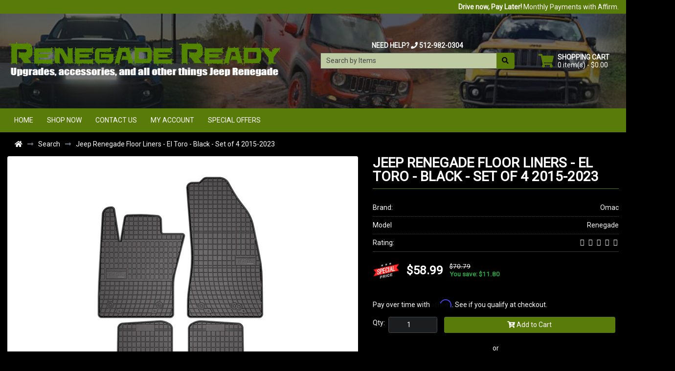

--- FILE ---
content_type: text/html; charset=utf-8
request_url: https://renegadeready.com/index.php?route=product/product&product_id=300016634&tag=Black
body_size: 12043
content:
<!DOCTYPE html>
<!--[if IE]><![endif]-->
<!--[if IE 8 ]><html dir="ltr" lang="en" class="ie8"><![endif]-->
<!--[if IE 9 ]><html dir="ltr" lang="en" class="ie9"><![endif]-->
<!--[if (gt IE 9)|!(IE)]><!-->
<html dir="ltr" lang="en">
<!--<![endif]-->
<head>
<meta charset="UTF-8" />
<meta name="viewport" content="width=device-width, initial-scale=1">
<meta http-equiv="X-UA-Compatible" content="IE=edge">
<title>Jeep Renegade Floor Liners - El Toro - Black, 1708484</title>
<base href="https://renegadeready.com/" />
<meta name="description" content="Protect your Jeep Renegade from the elements with these High Quality Floor Liners. These car floor mats are designed to drain liquids and protect your shoes from liquids and dirt., 1708484" />
<meta name="keywords" content="Jeep, Renegade, Floor, Liners, El, Toro, Black, 4, Door, 1708484, 1708484" />

<!-- JQuery & Plugins -->
<script src="https://cdn.jsdelivr.net/npm/js-cookie@rc/dist/js.cookie.min.js"></script>
<script src="/static/js/jquery/jquery-2.1.1.min.js" type="text/javascript"></script>
<!-- ### -->

<!-- Bootstrap 4 -->
<link rel="stylesheet" href="https://maxcdn.bootstrapcdn.com/bootstrap/4.0.0/css/bootstrap.min.css" integrity="sha384-Gn5384xqQ1aoWXA+058RXPxPg6fy4IWvTNh0E263XmFcJlSAwiGgFAW/dAiS6JXm" crossorigin="anonymous">
<script src="https://cdnjs.cloudflare.com/ajax/libs/popper.js/1.12.9/umd/popper.min.js" integrity="sha384-ApNbgh9B+Y1QKtv3Rn7W3mgPxhU9K/ScQsAP7hUibX39j7fakFPskvXusvfa0b4Q" crossorigin="anonymous"></script>
<script src="https://maxcdn.bootstrapcdn.com/bootstrap/4.0.0/js/bootstrap.min.js" integrity="sha384-JZR6Spejh4U02d8jOt6vLEHfe/JQGiRRSQQxSfFWpi1MquVdAyjUar5+76PVCmYl" crossorigin="anonymous"></script>
<!-- ### -->

<!-- Font Awesome -->
<link href="catalog/view/javascript/font-awesome/css/font-awesome.min.css" rel="stylesheet" type="text/css" />
<link href="https://use.fontawesome.com/releases/v5.7.2/css/all.css" rel="stylesheet" type="text/css"/>
<!-- ### -->

<!-- Google Fonts -->
<link href="https://fonts.googleapis.com/css?family=Raleway:400,500,600,700" rel="stylesheet">
<link href="https://fonts.googleapis.com/css?family=Roboto|Roboto+Condensed:400,700|Alegreya:700" rel="stylesheet" type="text/css" />
<link href="//fonts.googleapis.com/css?family=Open+Sans:400,400i,300,700" rel="stylesheet" type="text/css" />
<!-- ### -->

<link href="catalog/view/theme/default/stylesheet/stylesheet.css?15" rel="stylesheet">
<link href="catalog/view/javascript/jquery/magnific/magnific-popup.css" type="text/css" rel="stylesheet" media="screen" />
<link href="catalog/view/javascript/jquery/datetimepicker/bootstrap-datetimepicker.min.css" type="text/css" rel="stylesheet" media="screen" />
<script src="catalog/view/javascript/jquery/magnific/jquery.magnific-popup.min.js" type="text/javascript"></script>
<script src="catalog/view/javascript/jquery/datetimepicker/moment/moment.min.js" type="text/javascript"></script>
<script src="catalog/view/javascript/jquery/datetimepicker/moment/moment-with-locales.min.js" type="text/javascript"></script>
<script src="catalog/view/javascript/jquery/datetimepicker/bootstrap-datetimepicker.min.js" type="text/javascript"></script>
<script src="catalog/view/javascript/common.js?3" type="text/javascript"></script>
<link href="https://renegadeready.com/index.php?route=product/product&amp;product_id=300016634" rel="canonical" />
<link href="https://renegadeready.com/image/catalog/favicon.png" rel="icon" />

<!-- Google tag (gtag.js) -->
<script async src="https://www.googletagmanager.com/gtag/js?id=G-6NDM3GWQ9H"></script>
<script>
  window.dataLayer = window.dataLayer || [];
  function gtag(){dataLayer.push(arguments);}
  gtag('js', new Date());

  gtag('config', 'G-6NDM3GWQ9H');
  gtag('config', 'AW-10984053906');
</script>
			<link rel="stylesheet" href="/static/swiperjs/swiper-bundle.css">
		<script src="/static/swiperjs/swiper-bundle.js"></script>
		
					<!-- Affirm -->
			<script>
			_affirm_config = {
			  public_api_key : "MMONIEV8PCG783U2",
			  			  script : "https://cdn1.affirm.com/js/v2/affirm.js"
			  			};
			 (function(l,g,m,e,a,f,b){var d,c=l[m]||{},h=document.createElement(f),n=document.getElementsByTagName(f)[0],k=function(a,b,c){return function(){a[b]._.push([c,arguments])}};c[e]=k(c,e,"set");d=c[e];c[a]={};c[a]._=[];d._=[];c[a][b]=k(c,a,b);a=0;for(b="set add save post open empty reset on off trigger ready setProduct".split(" ");a<b.length;a++)d[b[a]]=k(c,e,b[a]);a=0;for(b=["get","token","url","items"];a<b.length;a++)d[b[a]]=function(){};h.async=!0;h.src=g[f];n.parentNode.insertBefore(h,n);delete g[f];d(g);l[m]=c})(window,_affirm_config,"affirm","checkout","ui","script","ready");
			</script>
			<!-- Affirm -->
				
	<!-- Google tag (gtag.js) -->
	<script async src="https://www.googletagmanager.com/gtag/js?id=AW-986843186"></script>
	<script>
	  window.dataLayer = window.dataLayer || [];
	  function gtag(){dataLayer.push(arguments);}
	  gtag('js', new Date());

	  gtag('config', 'AW-986843186');
	</script>


</head>
<body class="product/product">
	<header class="position-relative">
		<div class="affirm bg-main text-right position-relative py-1">
			<div class="container">
				<a href="/affirm"><strong>Drive now, Pay Later!</strong> Monthly Payments with Affirm.</a>
			</div>
		</div>
			
		<div class="container position-relative py-3">
			<div class="row d-flex align-items-center">
				<div class="col-2 d-md-none">
					<i class="fas fa-bars nav-collapse"></i>
					<div class="main-menu">
						<i class="fas fa-bars nav-collapse text-white float-left" aria-hidden="true"></i>
						<p class="text-white text-center mb-1 font-weight-bold need-help">NEED HELP? <i class="fas fa-phone"></i> <a href="tel:512-982-0304">512-982-0304</a></p>
						<form action="/" method="GET" id="top-search">
							<div class="input-group">
								<input type="hidden" name="route" value="product/smart_search">
								<input type="text" name="search" class="form-control bg-input border-dark" placeholder="Search by Items">
								<div class="input-group-append">
									<button class="btn bg-main" type="submit"><i class="fas fa-search"></i></button>
								</div>
							</div>
						</form>
						<ul class="list-unstyled">
							<li class="nav-item active">
								<a class="nav-link p-md-3" href="">Home</a>
							</li>
							<li class="nav-item">
								<a class="nav-link p-md-3" href="/start-shopping">Shop Now</a>
							</li>
							<li class="nav-item">
								<a class="nav-link p-md-3" href="/index.php?route=information/contact">Contact Us</a>
							</li>
							<li class="nav-item">
								<a class="nav-link p-md-3" href="/index.php?route=account/account">My Account</a>
							</li>
							<li class="nav-item d-none">
								<a class="nav-link p-md-3" href="/index.php?route=product/special">Special Offers</a>
							</li>
						</ul>
					</div>
				</div>
				<div class="col-8 col-md-6 text-md-center">
					<a href="" class="h-logo d-block mr-lg-5"><img src="https://renegadeready.com/image/catalog/logos/renegade-logo.png" alt="Renegade Ready"></a>
				</div>
				<div class="col-4 d-none d-md-block">
					<p class="text-white text-center mb-1 font-weight-bold need-help">NEED HELP? <i class="fas fa-phone"></i> <a href="tel:512-982-0304">512-982-0304</a></p>
					<form action="/" method="GET" id="top-search">
						<div class="input-group">
							<input type="hidden" name="route" value="product/smart_search">
							<input type="text" name="search" class="form-control bg-input border-dark" placeholder="Search by Items">
							<div class="input-group-append">
								<button class="btn bg-main" type="submit"><i class="fas fa-search"></i></button>
							</div>
						</div>
					</form>
				</div>
				<div class="col-2 text-md-right">
					<div id="cart" class="btn-group btn-block">
	<a href="/index.php?route=checkout/cart" class="btn btn-inverse btn-block">
		<i class="fa fa-shopping-cart align-middle"></i> 
		<span class="top-cart-count  d-none ">0</span>
		<div class="text-left align-middle cart-total-block d-none d-lg-inline-block">
			<span class="d-block font-weight-bold text-uppercase">shopping cart</span>
			<span id="cart-total" class="d-none d-lg-block">0 item(s) - $0.00</span>
		</div>
	</a>
</div>

				</div>
				<div class="d-block d-md-none py-3 col-12">
					<form action="/" method="GET" id="top-search">
						<div class="input-group">
							<input type="hidden" name="route" value="product/smart_search">
							<input type="text" name="search" class="form-control bg-input border-dark rounded-left" placeholder="Search by Items">
							<div class="input-group-append">
								<button class="btn bg-main" type="submit"><i class="fas fa-search"></i></button>
							</div>
						</div>
					</form>
				</div>
			</div>
		</div>	
		
		<!-- Top Menu -->
		<div class="bg-main position-relative d-none d-md-block">
			<nav class="container">
			  <ul class="d-flex justify-content-md-center justify-content-lg-start list-unstyled text-uppercase m-0">
				<li class="nav-item active">
					<a class="nav-link p-md-3" href="">Home</a>
				</li>
				<li class="nav-item">
					<a class="nav-link p-md-3" href="/start-shopping">Shop Now</a>
				</li>
				<li class="nav-item">
					<a class="nav-link p-md-3" href="/index.php?route=information/contact">Contact Us</a>
				</li>
				<li class="nav-item">
					<a class="nav-link p-md-3" href="/index.php?route=account/account">My Account</a>
				</li>
				<li class="nav-item">
					<a class="nav-link p-md-3" href="/index.php?route=product/special">Special Offers</a>
				</li>
			  </ul> 
			</nav>
		</div>
		
	</header>
	
		
    <div class="page-wrapper">



<div id="product-product" class="container">
<section id="breadcrumbs">
		<div class="container">
			<div class="new-breadcrumb py-3">
									<span class="d-inline">
						<a href="https://renegadeready.com/index.php?route=common/home"><i class="fa fa-home"></i></a> <i class="fas fa-long-arrow-alt-right px-2 text-muted"></i>
					</span>
									<span class="d-inline">
						<a href="https://renegadeready.com/index.php?route=product/search&amp;tag=Black">Search</a> <i class="fas fa-long-arrow-alt-right px-2 text-muted"></i>
					</span>
									<span class="d-inline">
						<a href="https://renegadeready.com/index.php?route=product/product&amp;tag=Black&amp;product_id=300016634">Jeep Renegade Floor Liners - El Toro - Black - Set of 4 2015-2023</a> <i class="fas fa-long-arrow-alt-right px-2 text-muted"></i>
					</span>
							</div>
		</div>
</section>

  <div class="row">
                <div id="content" class="col-sm-12">
      <div class="row">                         <div class="col-sm-7"> 			<div class="thumbnails">
									<a class="thumbnail" href="/image/catalog/Jeep/Renegade/Interior/Floor Mats/OMAC/JeepRenegadeAllWeatherFloorMatsElToroOMAC.jpg" title="Jeep Renegade Floor Liners - El Toro - Black - Set of 4 2015-2023"><img src="/image/catalog/Jeep/Renegade/Interior/Floor Mats/OMAC/JeepRenegadeAllWeatherFloorMatsElToroOMAC.jpg" title="Jeep Renegade Floor Liners - El Toro - Black - Set of 4 2015-2023" alt="Jeep Renegade Floor Liners - El Toro - Black - Set of 4 2015-2023" class="rounded" ></a>
				           
			  
			   					<div class="additional-images">
						<div class="swiper-container">
							<div class="swiper-wrapper">
																<div class="swiper-slide">
									<a class="thumbnail" href="/image/catalog/Jeep/Wrangler/Exterior/OMAC/JL Floor Liner El Toro/JeepWranglerJLFloorMatsElToroBlack9.jpg" title="Jeep Renegade Floor Liners - El Toro - Black - Set of 4 2015-2023"> <img src="/image/300/catalog/Jeep/Wrangler/Exterior/OMAC/JL Floor Liner El Toro/JeepWranglerJLFloorMatsElToroBlack9.jpg" title="Jeep Renegade Floor Liners - El Toro - Black - Set of 4 2015-2023" alt="Jeep Renegade Floor Liners - El Toro - Black - Set of 4 2015-2023" /></a>
								</div>
																<div class="swiper-slide">
									<a class="thumbnail" href="/image/catalog/Jeep/Wrangler/Exterior/OMAC/JL Floor Liner El Toro/JeepWranglerJLFloorMatsElToroBlack7.jpg" title="Jeep Renegade Floor Liners - El Toro - Black - Set of 4 2015-2023"> <img src="/image/300/catalog/Jeep/Wrangler/Exterior/OMAC/JL Floor Liner El Toro/JeepWranglerJLFloorMatsElToroBlack7.jpg" title="Jeep Renegade Floor Liners - El Toro - Black - Set of 4 2015-2023" alt="Jeep Renegade Floor Liners - El Toro - Black - Set of 4 2015-2023" /></a>
								</div>
																<div class="swiper-slide">
									<a class="thumbnail" href="/image/catalog/Jeep/Wrangler/Exterior/OMAC/JL Floor Liner El Toro/JeepWranglerJLFloorMatsElToroBlack8.jpg" title="Jeep Renegade Floor Liners - El Toro - Black - Set of 4 2015-2023"> <img src="/image/300/catalog/Jeep/Wrangler/Exterior/OMAC/JL Floor Liner El Toro/JeepWranglerJLFloorMatsElToroBlack8.jpg" title="Jeep Renegade Floor Liners - El Toro - Black - Set of 4 2015-2023" alt="Jeep Renegade Floor Liners - El Toro - Black - Set of 4 2015-2023" /></a>
								</div>
																<div class="swiper-slide">
									<a class="thumbnail" href="/image/catalog/Jeep/Wrangler/Exterior/OMAC/JL Floor Liner El Toro/JeepWranglerJLFloorMatsElToroBlack6.jpg" title="Jeep Renegade Floor Liners - El Toro - Black - Set of 4 2015-2023"> <img src="/image/300/catalog/Jeep/Wrangler/Exterior/OMAC/JL Floor Liner El Toro/JeepWranglerJLFloorMatsElToroBlack6.jpg" title="Jeep Renegade Floor Liners - El Toro - Black - Set of 4 2015-2023" alt="Jeep Renegade Floor Liners - El Toro - Black - Set of 4 2015-2023" /></a>
								</div>
																<div class="swiper-slide">
									<a class="thumbnail" href="/image/catalog/Jeep/Wrangler/Exterior/OMAC/JL Floor Liner El Toro/JeepWranglerJLFloorMatsElToroBlack5.jpg" title="Jeep Renegade Floor Liners - El Toro - Black - Set of 4 2015-2023"> <img src="/image/300/catalog/Jeep/Wrangler/Exterior/OMAC/JL Floor Liner El Toro/JeepWranglerJLFloorMatsElToroBlack5.jpg" title="Jeep Renegade Floor Liners - El Toro - Black - Set of 4 2015-2023" alt="Jeep Renegade Floor Liners - El Toro - Black - Set of 4 2015-2023" /></a>
								</div>
																<div class="swiper-slide">
									<a class="thumbnail" href="/image/catalog/Jeep/Wrangler/Exterior/OMAC/JL Floor Liner El Toro/JeepWranglerJLFloorMatsElToroBlack4.jpg" title="Jeep Renegade Floor Liners - El Toro - Black - Set of 4 2015-2023"> <img src="/image/300/catalog/Jeep/Wrangler/Exterior/OMAC/JL Floor Liner El Toro/JeepWranglerJLFloorMatsElToroBlack4.jpg" title="Jeep Renegade Floor Liners - El Toro - Black - Set of 4 2015-2023" alt="Jeep Renegade Floor Liners - El Toro - Black - Set of 4 2015-2023" /></a>
								</div>
																<div class="swiper-slide">
									<a class="thumbnail" href="/image/catalog/Jeep/Wrangler/Exterior/OMAC/JL Floor Liner El Toro/JeepWranglerJLFloorMatsElToroBlack3.jpg" title="Jeep Renegade Floor Liners - El Toro - Black - Set of 4 2015-2023"> <img src="/image/300/catalog/Jeep/Wrangler/Exterior/OMAC/JL Floor Liner El Toro/JeepWranglerJLFloorMatsElToroBlack3.jpg" title="Jeep Renegade Floor Liners - El Toro - Black - Set of 4 2015-2023" alt="Jeep Renegade Floor Liners - El Toro - Black - Set of 4 2015-2023" /></a>
								</div>
																<div class="swiper-slide">
									<a class="thumbnail" href="/image/catalog/Jeep/Wrangler/Exterior/OMAC/JL Floor Liner El Toro/JeepWranglerJLFloorMatsElToroBlack2.jpg" title="Jeep Renegade Floor Liners - El Toro - Black - Set of 4 2015-2023"> <img src="/image/300/catalog/Jeep/Wrangler/Exterior/OMAC/JL Floor Liner El Toro/JeepWranglerJLFloorMatsElToroBlack2.jpg" title="Jeep Renegade Floor Liners - El Toro - Black - Set of 4 2015-2023" alt="Jeep Renegade Floor Liners - El Toro - Black - Set of 4 2015-2023" /></a>
								</div>
																<div class="swiper-slide">
									<a class="thumbnail" href="/image/catalog/Jeep/Wrangler/Exterior/OMAC/JL Floor Liner El Toro/JeepWranglerJLFloorMatsElToroBlack10.jpg" title="Jeep Renegade Floor Liners - El Toro - Black - Set of 4 2015-2023"> <img src="/image/300/catalog/Jeep/Wrangler/Exterior/OMAC/JL Floor Liner El Toro/JeepWranglerJLFloorMatsElToroBlack10.jpg" title="Jeep Renegade Floor Liners - El Toro - Black - Set of 4 2015-2023" alt="Jeep Renegade Floor Liners - El Toro - Black - Set of 4 2015-2023" /></a>
								</div>
																<div class="swiper-slide">
									<a class="thumbnail" href="/image/catalog/Jeep/Renegade/Interior/Floor Mats/OMAC/JeepRenegadeAllWeatherFloorMatsElToroOMAC.jpg" title="Jeep Renegade Floor Liners - El Toro - Black - Set of 4 2015-2023"> <img src="/image/300/catalog/Jeep/Renegade/Interior/Floor Mats/OMAC/JeepRenegadeAllWeatherFloorMatsElToroOMAC.jpg" title="Jeep Renegade Floor Liners - El Toro - Black - Set of 4 2015-2023" alt="Jeep Renegade Floor Liners - El Toro - Black - Set of 4 2015-2023" /></a>
								</div>
															</div>
							<div class="swiper-button-prev swiper-button-white"></div>
							<div class="swiper-button-next swiper-button-white"></div>
						</div>
					</div>
					<style>
					.swiper-container {
						margin: 0 !important;
					}
					</style>
								
			   
			</div>		  
        </div>
                                <div class="col-sm-5">
          <h1 class="font-weight-bold product-title">Jeep Renegade Floor Liners - El Toro - Black - Set of 4 2015-2023</h1>
		            <ul class="list-unstyled my-4">
                        <li class="py-2 product-border-list">Brand: <a class="float-right text-light" href="https://renegadeready.com/index.php?route=product/manufacturer/info&amp;manufacturer_id=999436">Omac</a></li>
                        <li class="py-2 product-border-list">Model <span class="float-right text-light">Renegade</span></li>
                        <li class="py-2 product-border-list d-none">Availability: <span class="float-right  text-light "></span></li>
            			<li class="border-bottom border-dark py-2 product-rating">Rating: 
				<span class="float-right text-light">
										  <span class="fa fa-stack"><i class="fa fa-star-o fa-stack-1x"></i></span>										  <span class="fa fa-stack"><i class="fa fa-star-o fa-stack-1x"></i></span>										  <span class="fa fa-stack"><i class="fa fa-star-o fa-stack-1x"></i></span>										  <span class="fa fa-stack"><i class="fa fa-star-o fa-stack-1x"></i></span>										  <span class="fa fa-stack"><i class="fa fa-star-o fa-stack-1x"></i></span>									</span>
			</li>
			          </ul>	  
		  
                    <ul class="list-unstyled text-center text-md-left">
            
											<li class="my-4 mb-5 special-price-block"><h3><img src="/image/special-price-renegade.png" class="mr-3"><span class="font-weight-bold mr-2">$58.99</span> <div class="product-old-price"><small class="d-block old-price-special">$70.79</small><small class="you-save d-block text-success font-weight-bold">You save: $11.80</small></div></h3></li>
				            
		    <!-- Affirm --> 
                    <p     class="affirm-as-low-as" data-page-type="product"  data-brand="Omac" data-category="Jeep Renegade Interior Upgrades,Jeep Renegade Top Sellers"  data-sku="1708484" data-amount="5899"></p>
    <!-- Affirm -->
    			
                                              </ul>
                    <div id="product">             			
			<div class="d-flex justify-content-between align-items-center">
				<div class="">
					<div class="d-inline-flex justify-content-between align-items-center">
						<label class="control-label" for="input-quantity">Qty:</label>
						<input type="number" name="quantity" value="1" size="2" id="input-quantity" class="form-control bg-secondary border-dark text-light mx-2" />
					</div>
				</div>
					 <button type="button" id="button-cart" data-loading-text="Loading..." class="btn-block btn bg-main text-white m-0 mx-2"><i class="fas fa-cart-plus" aria-hidden="true"></i> Add to Cart</button>
				
					<button type="button" id="buy-now" data-loading-text="Loading..." class="d-none btn-block btn bg-secondary text-white m-0">Buy now</button>
				
				
				<input type="hidden" name="product_id" value="300016634">
				<input type="hidden" name="price" value="58.99">
				<input type="hidden" name="name" value="Jeep Renegade Floor Liners - El Toro - Black - Set of 4 2015-2023">
				
			</div>
			
            <div class="text-center mt-4">
				<p>or</p>
				<span class="btn btn-light" onclick="wishlist.add('300016634');"><i class="fas fa-heart"></i><span class="d-inline"> Add to Wishlist</span></span>
            </div>
              
			  
              
			  
            

			
            </div>
			
			<!-- Free shipping banner -->
							<img src="/image/freeship.png" style="max-width: 80%;">
						
      </div>
  </div>
	  
	  <!-- Product Description Here -->
	  
	  <ul class="nav nav-tabs mt-5 product-nav">
		<li><a href="#tab-description" data-toggle="tab" class="active">Description</a></li>

							
						<li><a href="#tab-review" data-toggle="tab">Reviews (0)</a></li>
			  </ul>
	  <div class="tab-content product mb-5 p-4">
		<div class="tab-pane active" id="tab-description">
			 <p><span style="-webkit-font-smoothing: antialiased; text-size-adjust: none; -webkit-tap-highlight-color: rgba(0, 0, 0, 0);"><b>Protect your Jeep Renegade from the elements with these High Quality Floor Liners.</b></span></p><p><span style="-webkit-font-smoothing: antialiased; text-size-adjust: none; -webkit-tap-highlight-color: rgba(0, 0, 0, 0);"><b><br style=""></b></span></p><p><span style="-webkit-font-smoothing: antialiased; text-size-adjust: none; -webkit-tap-highlight-color: rgba(0, 0, 0, 0);">These car floor mats are designed to drain liquids and protect your shoes from liquids and dirt. </span></p><p><span style="-webkit-font-smoothing: antialiased; text-size-adjust: none; -webkit-tap-highlight-color: rgba(0, 0, 0, 0);"><br></span></p><p><span style="-webkit-font-smoothing: antialiased; text-size-adjust: none; -webkit-tap-highlight-color: rgba(0, 0, 0, 0);"><img src="https://renegadeready.com/image/catalog/Jeep/Wrangler/Exterior/OMAC/JL%20Floor%20Liner%20El%20Toro/JeepWranglerJLFloorMatsElToroBlack11.jpg" style="width: 750px;"><br></span></p><p><span style="-webkit-font-smoothing: antialiased; text-size-adjust: none; -webkit-tap-highlight-color: rgba(0, 0, 0, 0);"><br></span></p><p><span style="-webkit-font-smoothing: antialiased; text-size-adjust: none; -webkit-tap-highlight-color: rgba(0, 0, 0, 0);">In addition, the anti-slip technology ensures a safe feeling when driving. With their unique design and absolute high level of protection, you won't regret having them. </span></p><p><span style="-webkit-font-smoothing: antialiased; text-size-adjust: none; -webkit-tap-highlight-color: rgba(0, 0, 0, 0);"><br></span></p><p><span style="-webkit-font-smoothing: antialiased; text-size-adjust: none; -webkit-tap-highlight-color: rgba(0, 0, 0, 0);">Not only do they offer excellent protection, but they also complete the interior design of your Jeep. These car mats are essential for rainy and snowy days to protect the interior of your car from mud, salt, oil, water, and dirt for all seasons.<br style=""></span></p><p><span style="-webkit-font-smoothing: antialiased; text-size-adjust: none; -webkit-tap-highlight-color: rgba(0, 0, 0, 0);"><br></span></p><p><span style="-webkit-font-smoothing: antialiased; text-size-adjust: none; -webkit-tap-highlight-color: rgba(0, 0, 0, 0);"><br></span></p><p>
<strong>Features:</strong>
</p><ul>
	<li>3D Digitized scanned for the Jeep Renegade</li>
	<li>All Weather Design<br></li>
	<li>Waterproof Design</li><li>Anti-slip Design<br></li>
	<li>Easy care non-slip rubber surface layer</li>
	<li>Washable</li><li>Long Lasting</li><li>Durable</li><li>Flexible</li></ul><p><br></p>
Ships to you direct from Texas!<p></p><p><br></p><br><br>Special Promo. All sales final on this item.<br><br><br><p class="california-warning" style="background: #535353; padding: 8px; border-radius: 5px; line-height: 1; color: #ccc !important;">CA Residents: <img alt="" src="/image/p65 Warning Sign 3.svg"> WARNING: Cancer and Reproductive Harm - <a href="https://www.P65Warnings.ca.gov" style="color: #ccc !important;" target="_blank" rel="noopener">www.P65Warnings.ca.gov</a></p>  
		</div>

			    			
						<div class="tab-pane" id="tab-review">
		  <form class="form-horizontal" id="form-review">
			<div id="review"></div>
			<h2 class="text-center">Write a review</h2>
						<div class="form-group required">
			  <div class="col-sm-12">
				<label class="control-label" for="input-name">Your Name</label>
				<input type="text" name="name" value="" id="input-name" class="form-control bg-secondary border-dark text-light" />
			  </div>
			</div>
			<div class="form-group required">
			  <div class="col-sm-12">
				<label class="control-label" for="input-review">Your Review</label>
				<textarea name="text" rows="5" id="input-review" class="form-control bg-secondary border-dark text-light"></textarea>
			  </div>
			</div>
			<div class="form-group required">
			  <div class="col-sm-12">
				<label class="control-label">Rating</label>
				&nbsp;&nbsp;&nbsp; Bad&nbsp;
				<input type="radio" name="rating" value="1" />
				&nbsp;
				<input type="radio" name="rating" value="2" />
				&nbsp;
				<input type="radio" name="rating" value="3" />
				&nbsp;
				<input type="radio" name="rating" value="4" />
				&nbsp;
				<input type="radio" name="rating" value="5" />
				&nbsp;Good</div>
			</div>
			<script src="//www.google.com/recaptcha/api.js" type="text/javascript"></script>
<fieldset>
  <legend>Captcha</legend>
  <div class="form-group required">    <label class="col-sm-12 control-label">Please complete the captcha validation below.</label>
    <div class="col-sm-10">
      <div class="g-recaptcha" data-sitekey="6LcAOSIaAAAAAO_Hu6tJXXR0GBed_nDdg_qC2a1r"></div>
      </div>
    </div>
</fieldset>

			<div class="buttons clearfix">

				<button type="button" id="button-review" data-loading-text="Loading..." class="btn bg-main text-white btn-block">Continue</button>

			</div>
					  </form>
		</div>
				</div>
			
	  
      		<div class="text-center mb-5"><h2 class="text-uppercase font-italic d-inline bordered-caption">Related Products</h2></div>
		<div class="row product-grid"> 							<div class="col-12 col-md-3 mb-4">
					<div class="product-container product-thumb border border-dark rounded p-0">
						<div class="image mb-3"><a href="https://renegadeready.com/index.php?route=product/product&amp;product_id=300095449"><img loading="lazy" src="/image/catalog/Jeep/Renegade/Brakes/EBC/RenegadeBrakeKitRKSeriesRotorsYellowStuffPadsRear.jpg"  alt="Jeep Renegade Brake Pads + Rotors - Rear - RK Series Premium Rotors - Yellowstuff Pads" title="Jeep Renegade Brake Pads + Rotors - Rear - RK Series Premium Rotors - Yellowstuff Pads" class="img-responsive" /></a></div>
						<div class="px-2">
							<div class="caption">
								<h6 class="text-center product-caption position-relative overflow-hidden"><a href="https://renegadeready.com/index.php?route=product/product&amp;product_id=300095449">Jeep Renegade Brake Pads + Rotors - Rear - RK Series Premium Rotors - Yellowstuff Pads</a></h6>
																										<div class="price text-center">  <h5 class="mt-4 font-weight-bold text-center"><img src="/image/special-price-renegade.png" style="width: 60px;"> <span class="price-new mx-2">$269.99</span> <span class="price-old">$288.35</span></h5> 									</div>
																								</div>							
							<div class="button-group text-center py-4">
								<a type="button" href="https://renegadeready.com/index.php?route=product/product&amp;product_id=300095449" class="btn bg-main text-white">
									<i class="far fa-eye"></i>
									<span class="d-lg-inline">View Details</span>
								</a>				
							</div>				
						</div>
													<img src="/image/free-shipping-badge.png" class="free-shipping-badge">
							<style>
								.free-shipping-badge {
									position: absolute;
									top: -20px;
									left: -10px;
									width: 70px;
								}
							</style>
											</div>
				  </div>
							<div class="col-12 col-md-3 mb-4">
					<div class="product-container product-thumb border border-dark rounded p-0">
						<div class="image mb-3"><a href="https://renegadeready.com/jeep-renegade-engine-control-module-maxpower-pro-by-madness-14l-multi-air-engine-11871"><img loading="lazy" src="/image/data/ECUs/MAXPower PRO/Renegade/JeepRENEGADEmaxPOWERpro.jpg"  alt="Jeep Renegade - Engine Control Module - MAXPower PRO by MADNESS - 1.4L Multi Air Engine" title="Jeep Renegade - Engine Control Module - MAXPower PRO by MADNESS - 1.4L Multi Air Engine" class="img-responsive" /></a></div>
						<div class="px-2">
							<div class="caption">
								<h6 class="text-center product-caption position-relative overflow-hidden"><a href="https://renegadeready.com/jeep-renegade-engine-control-module-maxpower-pro-by-madness-14l-multi-air-engine-11871">Jeep Renegade - Engine Control Module - MAXPower PRO by MADNESS - 1.4L Multi Air Engine</a></h6>
																										<div class="price text-center"> 									  <h5 class="mt-4 font-weight-bold text-center">$599.99</h5>
									  									</div>
																								</div>							
							<div class="button-group text-center py-4">
								<a type="button" href="https://renegadeready.com/jeep-renegade-engine-control-module-maxpower-pro-by-madness-14l-multi-air-engine-11871" class="btn bg-main text-white">
									<i class="far fa-eye"></i>
									<span class="d-lg-inline">View Details</span>
								</a>				
							</div>				
						</div>
											</div>
				  </div>
							<div class="col-12 col-md-3 mb-4">
					<div class="product-container product-thumb border border-dark rounded p-0">
						<div class="image mb-3"><a href="https://renegadeready.com/index.php?route=product/product&amp;product_id=33529"><img loading="lazy" src="/image/catalog/MADNESS/GOPedal/madness-gopedal.jpg"  alt="Jeep Renegade Throttle Controller - MADNESS GOPedal - 1.4L Turbo" title="Jeep Renegade Throttle Controller - MADNESS GOPedal - 1.4L Turbo" class="img-responsive" /></a></div>
						<div class="px-2">
							<div class="caption">
								<h6 class="text-center product-caption position-relative overflow-hidden"><a href="https://renegadeready.com/index.php?route=product/product&amp;product_id=33529">Jeep Renegade Throttle Controller - MADNESS GOPedal - 1.4L Turbo</a></h6>
																										<div class="price text-center">  <h5 class="mt-4 font-weight-bold text-center"><img src="/image/special-price-renegade.png" style="width: 60px;"> <span class="price-new mx-2">$249.99</span> <span class="price-old">$329.99</span></h5> 									</div>
																								</div>							
							<div class="button-group text-center py-4">
								<a type="button" href="https://renegadeready.com/index.php?route=product/product&amp;product_id=33529" class="btn bg-main text-white">
									<i class="far fa-eye"></i>
									<span class="d-lg-inline">View Details</span>
								</a>				
							</div>				
						</div>
											</div>
				  </div>
							<div class="col-12 col-md-3 mb-4">
					<div class="product-container product-thumb border border-dark rounded p-0">
						<div class="image mb-3"><a href="https://renegadeready.com/index.php?route=product/product&amp;product_id=300114509"><img loading="lazy" src="/image/catalog/Fiat/500L/Brakes/R1 Concepts/FIAT500LBrakeKitR1ConceptsRearOptimumOEpBrakePadsAndGEOCarbonRotors1.jpg"  alt="Jeep Renegade Brake Kit - Rear - R1 Concepts - Optimum OEp Brake Pads - GEO-Carbon Drilled + Slotted Rotors" title="Jeep Renegade Brake Kit - Rear - R1 Concepts - Optimum OEp Brake Pads - GEO-Carbon Drilled + Slotted Rotors" class="img-responsive" /></a></div>
						<div class="px-2">
							<div class="caption">
								<h6 class="text-center product-caption position-relative overflow-hidden"><a href="https://renegadeready.com/index.php?route=product/product&amp;product_id=300114509">Jeep Renegade Brake Kit - Rear - R1 Concepts - Optimum OEp Brake Pads - GEO-Carbon Drilled + Slotted Rotors</a></h6>
																										<div class="price text-center">  <h5 class="mt-4 font-weight-bold text-center"><img src="/image/special-price-renegade.png" style="width: 60px;"> <span class="price-new mx-2">$294.99</span> <span class="price-old">$362.99</span></h5> 									</div>
																								</div>							
							<div class="button-group text-center py-4">
								<a type="button" href="https://renegadeready.com/index.php?route=product/product&amp;product_id=300114509" class="btn bg-main text-white">
									<i class="far fa-eye"></i>
									<span class="d-lg-inline">View Details</span>
								</a>				
							</div>				
						</div>
													<img src="/image/free-shipping-badge.png" class="free-shipping-badge">
							<style>
								.free-shipping-badge {
									position: absolute;
									top: -20px;
									left: -10px;
									width: 70px;
								}
							</style>
											</div>
				  </div>
							<div class="col-12 col-md-3 mb-4">
					<div class="product-container product-thumb border border-dark rounded p-0">
						<div class="image mb-3"><a href="https://renegadeready.com/index.php?route=product/product&amp;product_id=300095459"><img loading="lazy" src="/image/catalog/Jeep/Renegade/Brakes/EBC/RenegadeBrakeKitUSRSeriesRotorsYellowStuffPadsRear.jpg"  alt="Jeep Renegade Brake Pads + Rotors - Rear - S9 USR Slotted Rotors - Yellowstuff Pads " title="Jeep Renegade Brake Pads + Rotors - Rear - S9 USR Slotted Rotors - Yellowstuff Pads " class="img-responsive" /></a></div>
						<div class="px-2">
							<div class="caption">
								<h6 class="text-center product-caption position-relative overflow-hidden"><a href="https://renegadeready.com/index.php?route=product/product&amp;product_id=300095459">Jeep Renegade Brake Pads + Rotors - Rear - S9 USR Slotted Rotors - Yellowstuff Pads </a></h6>
																										<div class="price text-center">  <h5 class="mt-4 font-weight-bold text-center"><img src="/image/special-price-renegade.png" style="width: 60px;"> <span class="price-new mx-2">$394.99</span> <span class="price-old">$419.59</span></h5> 									</div>
																								</div>							
							<div class="button-group text-center py-4">
								<a type="button" href="https://renegadeready.com/index.php?route=product/product&amp;product_id=300095459" class="btn bg-main text-white">
									<i class="far fa-eye"></i>
									<span class="d-lg-inline">View Details</span>
								</a>				
							</div>				
						</div>
													<img src="/image/free-shipping-badge.png" class="free-shipping-badge">
							<style>
								.free-shipping-badge {
									position: absolute;
									top: -20px;
									left: -10px;
									width: 70px;
								}
							</style>
											</div>
				  </div>
							<div class="col-12 col-md-3 mb-4">
					<div class="product-container product-thumb border border-dark rounded p-0">
						<div class="image mb-3"><a href="https://renegadeready.com/index.php?route=product/product&amp;product_id=300114381"><img loading="lazy" src="/image/catalog/Dodge/Hornet/Exterior/Caliper Cover/dodge-hornet-caliper-covers.png"  alt="Jeep Renegade Brake Caliper Cover Kit - Set of 4 " title="Jeep Renegade Brake Caliper Cover Kit - Set of 4 " class="img-responsive" /></a></div>
						<div class="px-2">
							<div class="caption">
								<h6 class="text-center product-caption position-relative overflow-hidden"><a href="https://renegadeready.com/index.php?route=product/product&amp;product_id=300114381">Jeep Renegade Brake Caliper Cover Kit - Set of 4 </a></h6>
																										<div class="price text-center">  <h5 class="mt-4 font-weight-bold text-center"><img src="/image/special-price-renegade.png" style="width: 60px;"> <span class="price-new mx-2">$269.99</span> <span class="price-old">$299.99</span></h5> 									</div>
																								</div>							
							<div class="button-group text-center py-4">
								<a type="button" href="https://renegadeready.com/index.php?route=product/product&amp;product_id=300114381" class="btn bg-main text-white">
									<i class="far fa-eye"></i>
									<span class="d-lg-inline">View Details</span>
								</a>				
							</div>				
						</div>
											</div>
				  </div>
							<div class="col-12 col-md-3 mb-4">
					<div class="product-container product-thumb border border-dark rounded p-0">
						<div class="image mb-3"><a href="https://renegadeready.com/index.php?route=product/product&amp;product_id=300121906"><img loading="lazy" src="/image/catalog/Fiat/500L/Brakes/R1 Concepts/FIAT500LBrakeKitR1ConceptsRearOptimumOEpBrakePadsAndBlackeLINERotors1.jpg"  alt="Jeep Renegade Brake Kit - Rear - R1 Concepts - Optimum OEp Brake Pads - eLINE Black Drilled + Slotted Rotors" title="Jeep Renegade Brake Kit - Rear - R1 Concepts - Optimum OEp Brake Pads - eLINE Black Drilled + Slotted Rotors" class="img-responsive" /></a></div>
						<div class="px-2">
							<div class="caption">
								<h6 class="text-center product-caption position-relative overflow-hidden"><a href="https://renegadeready.com/index.php?route=product/product&amp;product_id=300121906">Jeep Renegade Brake Kit - Rear - R1 Concepts - Optimum OEp Brake Pads - eLINE Black Drilled + Slotted Rotors</a></h6>
																										<div class="price text-center">  <h5 class="mt-4 font-weight-bold text-center"><img src="/image/special-price-renegade.png" style="width: 60px;"> <span class="price-new mx-2">$189.99</span> <span class="price-old">$241.99</span></h5> 									</div>
																								</div>							
							<div class="button-group text-center py-4">
								<a type="button" href="https://renegadeready.com/index.php?route=product/product&amp;product_id=300121906" class="btn bg-main text-white">
									<i class="far fa-eye"></i>
									<span class="d-lg-inline">View Details</span>
								</a>				
							</div>				
						</div>
													<img src="/image/free-shipping-badge.png" class="free-shipping-badge">
							<style>
								.free-shipping-badge {
									position: absolute;
									top: -20px;
									left: -10px;
									width: 70px;
								}
							</style>
											</div>
				  </div>
							<div class="col-12 col-md-3 mb-4">
					<div class="product-container product-thumb border border-dark rounded p-0">
						<div class="image mb-3"><a href="https://renegadeready.com/index.php?route=product/product&amp;product_id=300128610"><img loading="lazy" src="/image/catalog/Fiat/500X/Performance/Sprint Filter/jeeprenegade13SprintFIlterF185.jpg"  alt="Jeep Renegade Performance Air Filter - Sprint Filter - 1.3L - P08 F1-85" title="Jeep Renegade Performance Air Filter - Sprint Filter - 1.3L - P08 F1-85" class="img-responsive" /></a></div>
						<div class="px-2">
							<div class="caption">
								<h6 class="text-center product-caption position-relative overflow-hidden"><a href="https://renegadeready.com/index.php?route=product/product&amp;product_id=300128610">Jeep Renegade Performance Air Filter - Sprint Filter - 1.3L - P08 F1-85</a></h6>
																										<div class="price text-center">  <h5 class="mt-4 font-weight-bold text-center"><img src="/image/special-price-renegade.png" style="width: 60px;"> <span class="price-new mx-2">$349.99</span> <span class="price-old">$439.99</span></h5> 									</div>
																								</div>							
							<div class="button-group text-center py-4">
								<a type="button" href="https://renegadeready.com/index.php?route=product/product&amp;product_id=300128610" class="btn bg-main text-white">
									<i class="far fa-eye"></i>
									<span class="d-lg-inline">View Details</span>
								</a>				
							</div>				
						</div>
											</div>
				  </div>
							<div class="col-12 col-md-3 mb-4">
					<div class="product-container product-thumb border border-dark rounded p-0">
						<div class="image mb-3"><a href="https://renegadeready.com/index.php?route=product/product&amp;product_id=333577"><img loading="lazy" src="/image/data/Ragazzon/JEEPrenegadeRAGAZZONEexhaustSYSTEMovalTIPS-001.jpg"  alt="Jeep Renegade Performance Exhaust - Ragazzon - Top Line - Dual Exit / Dual Oval Tip - 4WD" title="Jeep Renegade Performance Exhaust - Ragazzon - Top Line - Dual Exit / Dual Oval Tip - 4WD" class="img-responsive" /></a></div>
						<div class="px-2">
							<div class="caption">
								<h6 class="text-center product-caption position-relative overflow-hidden"><a href="https://renegadeready.com/index.php?route=product/product&amp;product_id=333577">Jeep Renegade Performance Exhaust - Ragazzon - Top Line - Dual Exit / Dual Oval Tip - 4WD</a></h6>
																										<div class="price text-center">  <h5 class="mt-4 font-weight-bold text-center"><img src="/image/special-price-renegade.png" style="width: 60px;"> <span class="price-new mx-2">$889.99</span> <span class="price-old">$1,067.99</span></h5> 									</div>
																								</div>							
							<div class="button-group text-center py-4">
								<a type="button" href="https://renegadeready.com/index.php?route=product/product&amp;product_id=333577" class="btn bg-main text-white">
									<i class="far fa-eye"></i>
									<span class="d-lg-inline">View Details</span>
								</a>				
							</div>				
						</div>
											</div>
				  </div>
							<div class="col-12 col-md-3 mb-4">
					<div class="product-container product-thumb border border-dark rounded p-0">
						<div class="image mb-3"><a href="https://renegadeready.com/index.php?route=product/product&amp;product_id=300163252"><img loading="lazy" src="/image/autoUpload/k-amp-n-engineering/33-5034/33-5034-fiat-500x-performance-air-filter-1-4l-k-amp-n-9665-1758322220.jpg"  alt="Jeep Renegade Performance Air Filter - 2.4L - K&amp;N" title="Jeep Renegade Performance Air Filter - 2.4L - K&amp;N" class="img-responsive" /></a></div>
						<div class="px-2">
							<div class="caption">
								<h6 class="text-center product-caption position-relative overflow-hidden"><a href="https://renegadeready.com/index.php?route=product/product&amp;product_id=300163252">Jeep Renegade Performance Air Filter - 2.4L - K&amp;N</a></h6>
																										<div class="price text-center">  <h5 class="mt-4 font-weight-bold text-center"><img src="/image/special-price-renegade.png" style="width: 60px;"> <span class="price-new mx-2">$68.99</span> <span class="price-old">$74.99</span></h5> 									</div>
																								</div>							
							<div class="button-group text-center py-4">
								<a type="button" href="https://renegadeready.com/index.php?route=product/product&amp;product_id=300163252" class="btn bg-main text-white">
									<i class="far fa-eye"></i>
									<span class="d-lg-inline">View Details</span>
								</a>				
							</div>				
						</div>
													<img src="/image/free-shipping-badge.png" class="free-shipping-badge">
							<style>
								.free-shipping-badge {
									position: absolute;
									top: -20px;
									left: -10px;
									width: 70px;
								}
							</style>
											</div>
				  </div>
							<div class="col-12 col-md-3 mb-4">
					<div class="product-container product-thumb border border-dark rounded p-0">
						<div class="image mb-3"><a href="https://renegadeready.com/jeep-renegade-light-bar-mount-madness-off-road-114737"><img loading="lazy" src="/image/data/Jeep/Renegade/Light Bar/JEEPrenegadeLIGHTbarMOUNT-007.jpg"  alt="Jeep Renegade Light Bar Mount " title="Jeep Renegade Light Bar Mount " class="img-responsive" /></a></div>
						<div class="px-2">
							<div class="caption">
								<h6 class="text-center product-caption position-relative overflow-hidden"><a href="https://renegadeready.com/jeep-renegade-light-bar-mount-madness-off-road-114737">Jeep Renegade Light Bar Mount </a></h6>
																										<div class="price text-center">  <h5 class="mt-4 font-weight-bold text-center"><img src="/image/special-price-renegade.png" style="width: 60px;"> <span class="price-new mx-2">$149.99</span> <span class="price-old">$199.99</span></h5> 									</div>
																								</div>							
							<div class="button-group text-center py-4">
								<a type="button" href="https://renegadeready.com/jeep-renegade-light-bar-mount-madness-off-road-114737" class="btn bg-main text-white">
									<i class="far fa-eye"></i>
									<span class="d-lg-inline">View Details</span>
								</a>				
							</div>				
						</div>
											</div>
				  </div>
							<div class="col-12 col-md-3 mb-4">
					<div class="product-container product-thumb border border-dark rounded p-0">
						<div class="image mb-3"><a href="https://renegadeready.com/index.php?route=product/product&amp;product_id=300015691"><img loading="lazy" src="/image/catalog/GOPedal/GOPedal Module/FES00018.jpg"  alt="Jeep Renegade Throttle Response Controller - MADNESS GOPedal Plus - 1.3L Turbo" title="Jeep Renegade Throttle Response Controller - MADNESS GOPedal Plus - 1.3L Turbo" class="img-responsive" /></a></div>
						<div class="px-2">
							<div class="caption">
								<h6 class="text-center product-caption position-relative overflow-hidden"><a href="https://renegadeready.com/index.php?route=product/product&amp;product_id=300015691">Jeep Renegade Throttle Response Controller - MADNESS GOPedal Plus - 1.3L Turbo</a></h6>
																										<div class="price text-center">  <h5 class="mt-4 font-weight-bold text-center"><img src="/image/special-price-renegade.png" style="width: 60px;"> <span class="price-new mx-2">$289.99</span> <span class="price-old">$349.99</span></h5> 									</div>
																								</div>							
							<div class="button-group text-center py-4">
								<a type="button" href="https://renegadeready.com/index.php?route=product/product&amp;product_id=300015691" class="btn bg-main text-white">
									<i class="far fa-eye"></i>
									<span class="d-lg-inline">View Details</span>
								</a>				
							</div>				
						</div>
											</div>
				  </div>
							<div class="col-12 col-md-3 mb-4">
					<div class="product-container product-thumb border border-dark rounded p-0">
						<div class="image mb-3"><a href="https://renegadeready.com/index.php?route=product/product&amp;product_id=115449"><img loading="lazy" src="/image/catalog/Autoflash/FES01344.jpg"  alt="Jeep Renegade AutoFlash by MADNESS - 2.4L" title="Jeep Renegade AutoFlash by MADNESS - 2.4L" class="img-responsive" /></a></div>
						<div class="px-2">
							<div class="caption">
								<h6 class="text-center product-caption position-relative overflow-hidden"><a href="https://renegadeready.com/index.php?route=product/product&amp;product_id=115449">Jeep Renegade AutoFlash by MADNESS - 2.4L</a></h6>
																										<div class="price text-center">  <h5 class="mt-4 font-weight-bold text-center"><img src="/image/special-price-renegade.png" style="width: 60px;"> <span class="price-new mx-2">$399.99</span> <span class="price-old">$499.99</span></h5> 									</div>
																								</div>							
							<div class="button-group text-center py-4">
								<a type="button" href="https://renegadeready.com/index.php?route=product/product&amp;product_id=115449" class="btn bg-main text-white">
									<i class="far fa-eye"></i>
									<span class="d-lg-inline">View Details</span>
								</a>				
							</div>				
						</div>
											</div>
				  </div>
							<div class="col-12 col-md-3 mb-4">
					<div class="product-container product-thumb border border-dark rounded p-0">
						<div class="image mb-3"><a href="https://renegadeready.com/index.php?route=product/product&amp;product_id=300095477"><img loading="lazy" src="/image/catalog/Jeep/Renegade/Suspension/Moog/Rear Control Arms/JeepRenegadeRearControlArmRearward1.jpg"  alt="Jeep Renegade Control Arm - Rear - Rearward - 4WD" title="Jeep Renegade Control Arm - Rear - Rearward - 4WD" class="img-responsive" /></a></div>
						<div class="px-2">
							<div class="caption">
								<h6 class="text-center product-caption position-relative overflow-hidden"><a href="https://renegadeready.com/index.php?route=product/product&amp;product_id=300095477">Jeep Renegade Control Arm - Rear - Rearward - 4WD</a></h6>
																										<div class="price text-center">  <h5 class="mt-4 font-weight-bold text-center"><img src="/image/special-price-renegade.png" style="width: 60px;"> <span class="price-new mx-2">$64.99</span> <span class="price-old">$74.99</span></h5> 									</div>
																								</div>							
							<div class="button-group text-center py-4">
								<a type="button" href="https://renegadeready.com/index.php?route=product/product&amp;product_id=300095477" class="btn bg-main text-white">
									<i class="far fa-eye"></i>
									<span class="d-lg-inline">View Details</span>
								</a>				
							</div>				
						</div>
											</div>
				  </div>
							<div class="col-12 col-md-3 mb-4">
					<div class="product-container product-thumb border border-dark rounded p-0">
						<div class="image mb-3"><a href="https://renegadeready.com/index.php?route=product/product&amp;product_id=300015689"><img loading="lazy" src="/image/catalog/GOPedal/GOPedal Module/FES00018.jpg"  alt="Jeep Renegade Throttle Response Controller - MADNESS GOPedal Plus - 1.4L Turbo" title="Jeep Renegade Throttle Response Controller - MADNESS GOPedal Plus - 1.4L Turbo" class="img-responsive" /></a></div>
						<div class="px-2">
							<div class="caption">
								<h6 class="text-center product-caption position-relative overflow-hidden"><a href="https://renegadeready.com/index.php?route=product/product&amp;product_id=300015689">Jeep Renegade Throttle Response Controller - MADNESS GOPedal Plus - 1.4L Turbo</a></h6>
																										<div class="price text-center">  <h5 class="mt-4 font-weight-bold text-center"><img src="/image/special-price-renegade.png" style="width: 60px;"> <span class="price-new mx-2">$289.99</span> <span class="price-old">$349.99</span></h5> 									</div>
																								</div>							
							<div class="button-group text-center py-4">
								<a type="button" href="https://renegadeready.com/index.php?route=product/product&amp;product_id=300015689" class="btn bg-main text-white">
									<i class="far fa-eye"></i>
									<span class="d-lg-inline">View Details</span>
								</a>				
							</div>				
						</div>
											</div>
				  </div>
							<div class="col-12 col-md-3 mb-4">
					<div class="product-container product-thumb border border-dark rounded p-0">
						<div class="image mb-3"><a href="https://renegadeready.com/jeep-renegade-performance-exhaust-by-ragazzon-top-line-dual-exit-dual-oval-tip-3577"><img loading="lazy" src="/image/data/Ragazzon/JEEPrenegadeRAGAZZONEexhaustSYSTEMovalTIPS-001.jpg"  alt="Jeep Renegade Performance Exhaust - Ragazzon - Top Line - Dual Exit / Dual Oval Tip - 2WD" title="Jeep Renegade Performance Exhaust - Ragazzon - Top Line - Dual Exit / Dual Oval Tip - 2WD" class="img-responsive" /></a></div>
						<div class="px-2">
							<div class="caption">
								<h6 class="text-center product-caption position-relative overflow-hidden"><a href="https://renegadeready.com/jeep-renegade-performance-exhaust-by-ragazzon-top-line-dual-exit-dual-oval-tip-3577">Jeep Renegade Performance Exhaust - Ragazzon - Top Line - Dual Exit / Dual Oval Tip - 2WD</a></h6>
																										<div class="price text-center">  <h5 class="mt-4 font-weight-bold text-center"><img src="/image/special-price-renegade.png" style="width: 60px;"> <span class="price-new mx-2">$889.99</span> <span class="price-old">$1,067.99</span></h5> 									</div>
																								</div>							
							<div class="button-group text-center py-4">
								<a type="button" href="https://renegadeready.com/jeep-renegade-performance-exhaust-by-ragazzon-top-line-dual-exit-dual-oval-tip-3577" class="btn bg-main text-white">
									<i class="far fa-eye"></i>
									<span class="d-lg-inline">View Details</span>
								</a>				
							</div>				
						</div>
											</div>
				  </div>
							<div class="col-12 col-md-3 mb-4">
					<div class="product-container product-thumb border border-dark rounded p-0">
						<div class="image mb-3"><a href="https://renegadeready.com/jeep-renegade-roof-rack-ladder-12132"><img loading="lazy" src="/image/data/Jeep/Renegade/Pole Ladder/JeepRENEGADEpoleLADDER4.jpg"  alt="Jeep Renegade Roof Rack Ladder" title="Jeep Renegade Roof Rack Ladder" class="img-responsive" /></a></div>
						<div class="px-2">
							<div class="caption">
								<h6 class="text-center product-caption position-relative overflow-hidden"><a href="https://renegadeready.com/jeep-renegade-roof-rack-ladder-12132">Jeep Renegade Roof Rack Ladder</a></h6>
																										<div class="price text-center">  <h5 class="mt-4 font-weight-bold text-center"><img src="/image/special-price-renegade.png" style="width: 60px;"> <span class="price-new mx-2">$349.99</span> <span class="price-old">$399.99</span></h5> 									</div>
																								</div>							
							<div class="button-group text-center py-4">
								<a type="button" href="https://renegadeready.com/jeep-renegade-roof-rack-ladder-12132" class="btn bg-main text-white">
									<i class="far fa-eye"></i>
									<span class="d-lg-inline">View Details</span>
								</a>				
							</div>				
						</div>
											</div>
				  </div>
							<div class="col-12 col-md-3 mb-4">
					<div class="product-container product-thumb border border-dark rounded p-0">
						<div class="image mb-3"><a href="https://renegadeready.com/index.php?route=product/product&amp;product_id=300118914"><img loading="lazy" src="/image/catalog/Fiat/500L/Brakes/R1 Concepts/FIAT500LBrakeKitR1ConceptsFrontCeramicBrakePadsAndeLINERotors1.jpg"  alt="Jeep Renegade Brake Kit - Front - R1 Concepts - Ceramic Brake Pads - eLINE Drilled + Slotted Rotors" title="Jeep Renegade Brake Kit - Front - R1 Concepts - Ceramic Brake Pads - eLINE Drilled + Slotted Rotors" class="img-responsive" /></a></div>
						<div class="px-2">
							<div class="caption">
								<h6 class="text-center product-caption position-relative overflow-hidden"><a href="https://renegadeready.com/index.php?route=product/product&amp;product_id=300118914">Jeep Renegade Brake Kit - Front - R1 Concepts - Ceramic Brake Pads - eLINE Drilled + Slotted Rotors</a></h6>
																										<div class="price text-center">  <h5 class="mt-4 font-weight-bold text-center"><img src="/image/special-price-renegade.png" style="width: 60px;"> <span class="price-new mx-2">$289.99</span> <span class="price-old">$350.89</span></h5> 									</div>
																								</div>							
							<div class="button-group text-center py-4">
								<a type="button" href="https://renegadeready.com/index.php?route=product/product&amp;product_id=300118914" class="btn bg-main text-white">
									<i class="far fa-eye"></i>
									<span class="d-lg-inline">View Details</span>
								</a>				
							</div>				
						</div>
													<img src="/image/free-shipping-badge.png" class="free-shipping-badge">
							<style>
								.free-shipping-badge {
									position: absolute;
									top: -20px;
									left: -10px;
									width: 70px;
								}
							</style>
											</div>
				  </div>
							<div class="col-12 col-md-3 mb-4">
					<div class="product-container product-thumb border border-dark rounded p-0">
						<div class="image mb-3"><a href="https://renegadeready.com/index.php?route=product/product&amp;product_id=300164428"><img loading="lazy" src="/image/autoUpload/madness-autoworks/mad13-3402n/mad13-3402n-alfa-romeo-tonale-ignition-coil-pack-set-1-3l-maxfire-high-performance-1016-1760455158.png"  alt="Jeep Renegade Ignition Coil Pack Set - 1.5L - MAXFire - High Performance" title="Jeep Renegade Ignition Coil Pack Set - 1.5L - MAXFire - High Performance" class="img-responsive" /></a></div>
						<div class="px-2">
							<div class="caption">
								<h6 class="text-center product-caption position-relative overflow-hidden"><a href="https://renegadeready.com/index.php?route=product/product&amp;product_id=300164428">Jeep Renegade Ignition Coil Pack Set - 1.5L - MAXFire - High Performance</a></h6>
																										<div class="price text-center">  <h5 class="mt-4 font-weight-bold text-center"><img src="/image/special-price-renegade.png" style="width: 60px;"> <span class="price-new mx-2">$269.99</span> <span class="price-old">$299.99</span></h5> 									</div>
																								</div>							
							<div class="button-group text-center py-4">
								<a type="button" href="https://renegadeready.com/index.php?route=product/product&amp;product_id=300164428" class="btn bg-main text-white">
									<i class="far fa-eye"></i>
									<span class="d-lg-inline">View Details</span>
								</a>				
							</div>				
						</div>
											</div>
				  </div>
							<div class="col-12 col-md-3 mb-4">
					<div class="product-container product-thumb border border-dark rounded p-0">
						<div class="image mb-3"><a href="https://renegadeready.com/index.php?route=product/product&amp;product_id=300015692"><img loading="lazy" src="/image/catalog/GOPedal/GOPedal Module/FES00018.jpg"  alt="Jeep Renegade Throttle Response Controller - MADNESS GOPedal Plus - 2.4L" title="Jeep Renegade Throttle Response Controller - MADNESS GOPedal Plus - 2.4L" class="img-responsive" /></a></div>
						<div class="px-2">
							<div class="caption">
								<h6 class="text-center product-caption position-relative overflow-hidden"><a href="https://renegadeready.com/index.php?route=product/product&amp;product_id=300015692">Jeep Renegade Throttle Response Controller - MADNESS GOPedal Plus - 2.4L</a></h6>
																										<div class="price text-center">  <h5 class="mt-4 font-weight-bold text-center"><img src="/image/special-price-renegade.png" style="width: 60px;"> <span class="price-new mx-2">$289.99</span> <span class="price-old">$349.99</span></h5> 									</div>
																								</div>							
							<div class="button-group text-center py-4">
								<a type="button" href="https://renegadeready.com/index.php?route=product/product&amp;product_id=300015692" class="btn bg-main text-white">
									<i class="far fa-eye"></i>
									<span class="d-lg-inline">View Details</span>
								</a>				
							</div>				
						</div>
											</div>
				  </div>
			 
		</div>
       		
                <p>Tags:
                 <a href="https://renegadeready.com/index.php?route=product/search&amp;tag=jl door omac usa">jl door omac usa</a>                  <a href=""></a>          </p>
              </div>
    
</div>
</div>


<link rel="stylesheet" href="https://unpkg.com/swiper/swiper-bundle.css">
<link rel="stylesheet" href="https://unpkg.com/swiper/swiper-bundle.min.css">

<script src="https://unpkg.com/swiper/swiper-bundle.js"></script>
<script src="https://unpkg.com/swiper/swiper-bundle.min.js"></script>


<script type="text/javascript"><!--
	var mySwiper = new Swiper('.swiper-container', {
	  // Optional parameters
	  direction: 'horizontal',
	  loop: true,
	  slidesPerView: 4,

	  // If we need pagination
	  pagination: {
		el: '.swiper-pagination',
	  },

	  // Navigation arrows
	  navigation: {
		nextEl: '.swiper-button-next',
		prevEl: '.swiper-button-prev',
	  },

	  // And if we need scrollbar
	  scrollbar: {
		el: '.swiper-scrollbar',
	  },
	})

$('select[name=\'recurring_id\'], input[name="quantity"]').change(function(){
	$.ajax({
		url: 'index.php?route=product/product/getRecurringDescription',
		type: 'post',
		data: $('input[name=\'product_id\'], input[name=\'quantity\'], select[name=\'recurring_id\']'),
		dataType: 'json',
		beforeSend: function() {
			$('#recurring-description').html('');
		},
		success: function(json) {
			$('.alert-dismissible, .text-danger').remove();

			if (json['success']) {
				$('#recurring-description').html(json['success']);
			}
		}
	});
});
//--></script> 
<script type="text/javascript"><!--

$('#button-cart, #buy-now').on('click', function() {
	const btnId = this.id;
	
	$.ajax({
		url: 'index.php?route=checkout/cart/add',
		type: 'post',
		data: $('#product input[type=\'text\'], #product input[type=\'hidden\'], #product input[type=\'radio\']:checked, #product input[type=\'checkbox\']:checked, #product select, #product textarea'),
		dataType: 'json',
		beforeSend: function() {
			$('#button-cart').html('<i class="fas fa-cart-plus" aria-hidden="true"></i> Loading...');
		},
		complete: function() {
			$('#button-cart').html('<i class="fas fa-cart-plus" aria-hidden="true"></i> Add to cart');
		},
		success: function(json) {
			$('.alert-dismissible, .text-danger').remove();
			$('.form-group').removeClass('has-error');

			if (json['error']) {
				if (json['error']['option']) {
					for (i in json['error']['option']) {
						var element = $('#input-option' + i.replace('_', '-'));

						if (element.parent().hasClass('input-group')) {
							element.parent().after('<div class="text-danger">' + json['error']['option'][i] + '</div>');
						} else {
							element.after('<div class="text-danger">' + json['error']['option'][i] + '</div>');
						}
					}
				}

				if (json['error']['recurring']) {
					$('select[name=\'recurring_id\']').after('<div class="text-danger">' + json['error']['recurring'] + '</div>');
				}

				// Highlight any found errors
				$('.text-danger').parent().addClass('has-error');
			}

			if (json['success']) {
				if (btnId === 'buy-now') {
					window.location.href = '/simplecheckout/';
				}
				
				$('.breadcrumb').after('<div class="alert alert-success alert-dismissible">' + json['success'] + '<button type="button" class="close" data-dismiss="alert">&times;</button></div>');

				$('#cart-total').html(json['total']);

				$('html, body').animate({ scrollTop: 0 }, 'slow');

				$('#cart > ul').load('index.php?route=common/cart/info ul li');
			}
		},
        error: function(xhr, ajaxOptions, thrownError) {
            alert(thrownError + "\r\n" + xhr.statusText + "\r\n" + xhr.responseText);
        }
	});
	

});

//--></script> 
<script type="text/javascript"><!--
$('.date').datetimepicker({
	language: 'en-gb',
	pickTime: false
});

$('.datetime').datetimepicker({
	language: 'en-gb',
	pickDate: true,
	pickTime: true
});

$('.time').datetimepicker({
	language: 'en-gb',
	pickDate: false
});

$('button[id^=\'button-upload\']').on('click', function() {
	var node = this;

	$('#form-upload').remove();

	$('body').prepend('<form enctype="multipart/form-data" id="form-upload" style="display: none;"><input type="file" name="file" /></form>');

	$('#form-upload input[name=\'file\']').trigger('click');

	if (typeof timer != 'undefined') {
    	clearInterval(timer);
	}

	timer = setInterval(function() {
		if ($('#form-upload input[name=\'file\']').val() != '') {
			clearInterval(timer);

			$.ajax({
				url: 'index.php?route=tool/upload',
				type: 'post',
				dataType: 'json',
				data: new FormData($('#form-upload')[0]),
				cache: false,
				contentType: false,
				processData: false,
				beforeSend: function() {
					$(node).button('loading');
				},
				complete: function() {
					$(node).button('reset');
				},
				success: function(json) {
					$('.text-danger').remove();

					if (json['error']) {
						$(node).parent().find('input').after('<div class="text-danger">' + json['error'] + '</div>');
					}

					if (json['success']) {
						alert(json['success']);

						$(node).parent().find('input').val(json['code']);
					}
				},
				error: function(xhr, ajaxOptions, thrownError) {
					alert(thrownError + "\r\n" + xhr.statusText + "\r\n" + xhr.responseText);
				}
			});
		}
	}, 500);
});
//--></script> 
<script type="text/javascript"><!--
$('#review').delegate('.pagination a', 'click', function(e) {
    e.preventDefault();

    $('#review').fadeOut('slow');

    $('#review').load(this.href);

    $('#review').fadeIn('slow');
});

$('#review').load('index.php?route=product/product/review&product_id=300016634');

$('#button-review').on('click', function() {
	$.ajax({
		url: 'index.php?route=product/product/write&product_id=300016634',
		type: 'post',
		dataType: 'json',
		data: $("#form-review").serialize(),
		beforeSend: function() {
			$('#button-review').button('loading');
		},
		complete: function() {
			$('#button-review').button('reset');
		},
		success: function(json) {
			$('.alert-dismissible').remove();

			if (json['error']) {
				$('#review').after('<div class="alert alert-danger alert-dismissible"><i class="fa fa-exclamation-circle"></i> ' + json['error'] + '</div>');
			}

			if (json['success']) {
				$('#review').after('<div class="alert alert-success alert-dismissible"><i class="fa fa-check-circle"></i> ' + json['success'] + '</div>');

				$('input[name=\'name\']').val('');
				$('textarea[name=\'text\']').val('');
				$('input[name=\'rating\']:checked').prop('checked', false);
			}
		}
	});
});

$(document).ready(function() {
	$('.thumbnails').magnificPopup({
		type:'image',
		delegate: 'a',
		gallery: {
			enabled: true
		}
	});
});


function gtag_report_conversion(url) {
  var callback = function () {
    if (typeof(url) != 'undefined') {
      window.location = url;
    }
  };
  gtag('event', 'conversion', {
      'send_to': 'AW-10984053906/PvwQCMzYv-EYEJK5zfUo',
      'event_callback': callback
  });
  return false;
}



//--></script> 


<div class="bg-main py-3 mt-5">
	<p class="container text-center mb-0"><i class="fas fa-info-circle"></i> We offer the largest selection of Jeep Renegade Aftermarket Parts and Accessories with the Lowest Price Guaranteed!</p>
</div>

<footer data-aos="fade-left">
	<div class="container">
		<div class="row pt-3 pt-md-5">
			<div class="col-12 col-md-5 text-center">
				<a href="" class="d-block mr-0 mr-md-5"><img src="/image/catalog/logos/renegade-logo.png"></a>
			</div>
			<div class="col-6 col-md-2 bottom-links">
				<h6 class="text-uppercase font-italic font-weight-bold">Shop</h6>
				<ul class="list-unstyled">
					<li class="">
					<a href="/start-shopping">Shop Now</a>
					</li>
					<li class="">
					<a href="/index.php?route=account/account">My Account</a>
					</li>
					<li class="dropdown">
					<a href="/index.php?route=checkout/cart">My Cart</a>
					</li>
				</ul>
			</div>
			<div class="col-6 col-md-3 bottom-links">
				<h6 class="text-uppercase font-italic font-weight-bold">Information</h6>
				<ul class="list-unstyled">
					<li class="d-none">
						<a href="/terms">Terms & Conditions</a>					
					</li>
					<li class="">
						<a href="/index.php?route=information/contact">Contact Us</a>
					</li>
					<li class="">
						<a href="/about-us">About Renegade Ready</a>
					</li>
					<li class="">
						<a href="/privacy">Privacy Policy</a>
					</li>
				</ul>
			</div>
			<div class="col-md-2 bottom-links">
				<h6 class="text-uppercase font-italic font-weight-bold">Customer Service</h6>
				<ul class="list-unstyled">
					<li class="d-none"><a href="/terms">Terms &amp; Conditions</a></li>
					<li><a href="/shipping-information">Shipping Information</a></li>
					<li><a href="/our-policies-general">Our Policy</a></li>
				</ul>
			</div>
		</div>
		<div class="disclaimer py-4 mt-2">
			<small>We are an independent company and are not affiliated with  Stellantis, FCA, Jeep or any of their affiliated companies. Any references herein to vehicles or parts manufactured, distributed, or sold by them are done only to identify those vehicles for which we provide aftermarket parts or services or parts that we resell for aftermarket purposes. We are not licensed to use any trademarks or service marks owned by Stellantis, FCA, Jeep or any of their affiliates.</small>
		</div>
		<div class="f-copyright py-3">
			<div class="row d-flex align-items-center">
				<div class="col-md-6">
					<p class="text-muted m-0">Copyright 2026 RENEGADE READY. All Rights Reserved.</p>
				</div>
				<div class="col-md-6">
					<ul class="text-muted payment-icons float-md-right list-unstyled d-flex m-0">
						<li class="ml-2"><i class="fab fa-cc-visa"></i></li>
						<li class="ml-2"><i class="fab fa-cc-paypal"></i></li>
						<li class="ml-2"><i class="fab fa-cc-mastercard"></i></li>
						<li class="ml-2"><i class="fab fa-cc-discover"></i></li>
						<li class="ml-2"><i class="fab fa-cc-amex"></i></li>
					</ul>
				</div>
				
			</div>
		</div>
	</div>
</footer>

</div> <!-- End of .page-wrapper -->

<div class="modal fade " id="covid-modal" tabindex="-1" role="dialog" aria-labelledby="exampleModalLabel" aria-hidden="true">
  <div class="modal-dialog " role="document">
    <div class="modal-content bg-dark text-light">
      <div class="modal-header">
        <h5 class="modal-title" id="exampleModalLabel"><i class="fa fa-heartbeat" aria-hidden="true"></i> Open for Business (COVID-19)</h5>
        <button type="button" class="close" data-dismiss="modal" aria-label="Close">
          <span aria-hidden="true" class="text-white">&times;</span>
        </button>
      </div>
      <div class="modal-body">
        <p>Here at Renegade Ready, family is always at the center of our core values.</p>

		<p>As the COVID-19 (coronavirus) situation unfolds we want to let you know we are committed to the physical, emotional and financial health of our family - including employees, customers, ambassadors, vendors and industry partners.</p>

		<p>As you are likely aware, the World Health Organization recently classified the global outbreak of COVID-19 (coronavirus) as a global pandemic. This has caused the government at all levels across the country to take drastic measures many of us have never experienced.</p>

		<p>We plan to continue serving our community and fellow enthusiasts by quickly adapting to the rapidly changing situation and minimize the impact on our family.</p>

		<p>We will continue to fulfill your orders as quickly and safely as possible, service and customize your vehicles in-house and provide you with online or over the phone customer service / support.</p>

		<h4 class="font-weight-bold">We are open!</h4>

		<p>We remain fully operational as a considerable portion of our business involves auto maintenance, service and repair. We will continue doing our best to minimize the need for any disruptions or delays.</p>

		<h5 class="text-center my-4">512-982-0304</h5>

		<p>We wish you all the best as we work through this as one community. Stay safe!</p>
      </div>
      <div class="modal-footer">
        <button type="button" class="btn bg-main text-white" data-dismiss="modal">Ok, got it</button>
      </div>
    </div>
  </div>
</div>

<!-- Animate on Scroll CDN -->
<link href="https://unpkg.com/aos@2.3.1/dist/aos.css" rel="stylesheet">
<script src="https://unpkg.com/aos@2.3.1/dist/aos.js"></script>
<script>
  AOS.init();
</script>
<!-- End of Animate on Scroll CDN -->

<script>
/*
if (Cookies.get('special_banner') > 1) {
	$('.special-banner').removeClass('d-md-block');
}
*/
</script>
<!-- End of Special Banner in Footer -->




</body>
</html> 


--- FILE ---
content_type: text/html; charset=utf-8
request_url: https://www.google.com/recaptcha/api2/anchor?ar=1&k=6LcAOSIaAAAAAO_Hu6tJXXR0GBed_nDdg_qC2a1r&co=aHR0cHM6Ly9yZW5lZ2FkZXJlYWR5LmNvbTo0NDM.&hl=en&v=N67nZn4AqZkNcbeMu4prBgzg&size=normal&anchor-ms=20000&execute-ms=30000&cb=dnv0mm3er70s
body_size: 49338
content:
<!DOCTYPE HTML><html dir="ltr" lang="en"><head><meta http-equiv="Content-Type" content="text/html; charset=UTF-8">
<meta http-equiv="X-UA-Compatible" content="IE=edge">
<title>reCAPTCHA</title>
<style type="text/css">
/* cyrillic-ext */
@font-face {
  font-family: 'Roboto';
  font-style: normal;
  font-weight: 400;
  font-stretch: 100%;
  src: url(//fonts.gstatic.com/s/roboto/v48/KFO7CnqEu92Fr1ME7kSn66aGLdTylUAMa3GUBHMdazTgWw.woff2) format('woff2');
  unicode-range: U+0460-052F, U+1C80-1C8A, U+20B4, U+2DE0-2DFF, U+A640-A69F, U+FE2E-FE2F;
}
/* cyrillic */
@font-face {
  font-family: 'Roboto';
  font-style: normal;
  font-weight: 400;
  font-stretch: 100%;
  src: url(//fonts.gstatic.com/s/roboto/v48/KFO7CnqEu92Fr1ME7kSn66aGLdTylUAMa3iUBHMdazTgWw.woff2) format('woff2');
  unicode-range: U+0301, U+0400-045F, U+0490-0491, U+04B0-04B1, U+2116;
}
/* greek-ext */
@font-face {
  font-family: 'Roboto';
  font-style: normal;
  font-weight: 400;
  font-stretch: 100%;
  src: url(//fonts.gstatic.com/s/roboto/v48/KFO7CnqEu92Fr1ME7kSn66aGLdTylUAMa3CUBHMdazTgWw.woff2) format('woff2');
  unicode-range: U+1F00-1FFF;
}
/* greek */
@font-face {
  font-family: 'Roboto';
  font-style: normal;
  font-weight: 400;
  font-stretch: 100%;
  src: url(//fonts.gstatic.com/s/roboto/v48/KFO7CnqEu92Fr1ME7kSn66aGLdTylUAMa3-UBHMdazTgWw.woff2) format('woff2');
  unicode-range: U+0370-0377, U+037A-037F, U+0384-038A, U+038C, U+038E-03A1, U+03A3-03FF;
}
/* math */
@font-face {
  font-family: 'Roboto';
  font-style: normal;
  font-weight: 400;
  font-stretch: 100%;
  src: url(//fonts.gstatic.com/s/roboto/v48/KFO7CnqEu92Fr1ME7kSn66aGLdTylUAMawCUBHMdazTgWw.woff2) format('woff2');
  unicode-range: U+0302-0303, U+0305, U+0307-0308, U+0310, U+0312, U+0315, U+031A, U+0326-0327, U+032C, U+032F-0330, U+0332-0333, U+0338, U+033A, U+0346, U+034D, U+0391-03A1, U+03A3-03A9, U+03B1-03C9, U+03D1, U+03D5-03D6, U+03F0-03F1, U+03F4-03F5, U+2016-2017, U+2034-2038, U+203C, U+2040, U+2043, U+2047, U+2050, U+2057, U+205F, U+2070-2071, U+2074-208E, U+2090-209C, U+20D0-20DC, U+20E1, U+20E5-20EF, U+2100-2112, U+2114-2115, U+2117-2121, U+2123-214F, U+2190, U+2192, U+2194-21AE, U+21B0-21E5, U+21F1-21F2, U+21F4-2211, U+2213-2214, U+2216-22FF, U+2308-230B, U+2310, U+2319, U+231C-2321, U+2336-237A, U+237C, U+2395, U+239B-23B7, U+23D0, U+23DC-23E1, U+2474-2475, U+25AF, U+25B3, U+25B7, U+25BD, U+25C1, U+25CA, U+25CC, U+25FB, U+266D-266F, U+27C0-27FF, U+2900-2AFF, U+2B0E-2B11, U+2B30-2B4C, U+2BFE, U+3030, U+FF5B, U+FF5D, U+1D400-1D7FF, U+1EE00-1EEFF;
}
/* symbols */
@font-face {
  font-family: 'Roboto';
  font-style: normal;
  font-weight: 400;
  font-stretch: 100%;
  src: url(//fonts.gstatic.com/s/roboto/v48/KFO7CnqEu92Fr1ME7kSn66aGLdTylUAMaxKUBHMdazTgWw.woff2) format('woff2');
  unicode-range: U+0001-000C, U+000E-001F, U+007F-009F, U+20DD-20E0, U+20E2-20E4, U+2150-218F, U+2190, U+2192, U+2194-2199, U+21AF, U+21E6-21F0, U+21F3, U+2218-2219, U+2299, U+22C4-22C6, U+2300-243F, U+2440-244A, U+2460-24FF, U+25A0-27BF, U+2800-28FF, U+2921-2922, U+2981, U+29BF, U+29EB, U+2B00-2BFF, U+4DC0-4DFF, U+FFF9-FFFB, U+10140-1018E, U+10190-1019C, U+101A0, U+101D0-101FD, U+102E0-102FB, U+10E60-10E7E, U+1D2C0-1D2D3, U+1D2E0-1D37F, U+1F000-1F0FF, U+1F100-1F1AD, U+1F1E6-1F1FF, U+1F30D-1F30F, U+1F315, U+1F31C, U+1F31E, U+1F320-1F32C, U+1F336, U+1F378, U+1F37D, U+1F382, U+1F393-1F39F, U+1F3A7-1F3A8, U+1F3AC-1F3AF, U+1F3C2, U+1F3C4-1F3C6, U+1F3CA-1F3CE, U+1F3D4-1F3E0, U+1F3ED, U+1F3F1-1F3F3, U+1F3F5-1F3F7, U+1F408, U+1F415, U+1F41F, U+1F426, U+1F43F, U+1F441-1F442, U+1F444, U+1F446-1F449, U+1F44C-1F44E, U+1F453, U+1F46A, U+1F47D, U+1F4A3, U+1F4B0, U+1F4B3, U+1F4B9, U+1F4BB, U+1F4BF, U+1F4C8-1F4CB, U+1F4D6, U+1F4DA, U+1F4DF, U+1F4E3-1F4E6, U+1F4EA-1F4ED, U+1F4F7, U+1F4F9-1F4FB, U+1F4FD-1F4FE, U+1F503, U+1F507-1F50B, U+1F50D, U+1F512-1F513, U+1F53E-1F54A, U+1F54F-1F5FA, U+1F610, U+1F650-1F67F, U+1F687, U+1F68D, U+1F691, U+1F694, U+1F698, U+1F6AD, U+1F6B2, U+1F6B9-1F6BA, U+1F6BC, U+1F6C6-1F6CF, U+1F6D3-1F6D7, U+1F6E0-1F6EA, U+1F6F0-1F6F3, U+1F6F7-1F6FC, U+1F700-1F7FF, U+1F800-1F80B, U+1F810-1F847, U+1F850-1F859, U+1F860-1F887, U+1F890-1F8AD, U+1F8B0-1F8BB, U+1F8C0-1F8C1, U+1F900-1F90B, U+1F93B, U+1F946, U+1F984, U+1F996, U+1F9E9, U+1FA00-1FA6F, U+1FA70-1FA7C, U+1FA80-1FA89, U+1FA8F-1FAC6, U+1FACE-1FADC, U+1FADF-1FAE9, U+1FAF0-1FAF8, U+1FB00-1FBFF;
}
/* vietnamese */
@font-face {
  font-family: 'Roboto';
  font-style: normal;
  font-weight: 400;
  font-stretch: 100%;
  src: url(//fonts.gstatic.com/s/roboto/v48/KFO7CnqEu92Fr1ME7kSn66aGLdTylUAMa3OUBHMdazTgWw.woff2) format('woff2');
  unicode-range: U+0102-0103, U+0110-0111, U+0128-0129, U+0168-0169, U+01A0-01A1, U+01AF-01B0, U+0300-0301, U+0303-0304, U+0308-0309, U+0323, U+0329, U+1EA0-1EF9, U+20AB;
}
/* latin-ext */
@font-face {
  font-family: 'Roboto';
  font-style: normal;
  font-weight: 400;
  font-stretch: 100%;
  src: url(//fonts.gstatic.com/s/roboto/v48/KFO7CnqEu92Fr1ME7kSn66aGLdTylUAMa3KUBHMdazTgWw.woff2) format('woff2');
  unicode-range: U+0100-02BA, U+02BD-02C5, U+02C7-02CC, U+02CE-02D7, U+02DD-02FF, U+0304, U+0308, U+0329, U+1D00-1DBF, U+1E00-1E9F, U+1EF2-1EFF, U+2020, U+20A0-20AB, U+20AD-20C0, U+2113, U+2C60-2C7F, U+A720-A7FF;
}
/* latin */
@font-face {
  font-family: 'Roboto';
  font-style: normal;
  font-weight: 400;
  font-stretch: 100%;
  src: url(//fonts.gstatic.com/s/roboto/v48/KFO7CnqEu92Fr1ME7kSn66aGLdTylUAMa3yUBHMdazQ.woff2) format('woff2');
  unicode-range: U+0000-00FF, U+0131, U+0152-0153, U+02BB-02BC, U+02C6, U+02DA, U+02DC, U+0304, U+0308, U+0329, U+2000-206F, U+20AC, U+2122, U+2191, U+2193, U+2212, U+2215, U+FEFF, U+FFFD;
}
/* cyrillic-ext */
@font-face {
  font-family: 'Roboto';
  font-style: normal;
  font-weight: 500;
  font-stretch: 100%;
  src: url(//fonts.gstatic.com/s/roboto/v48/KFO7CnqEu92Fr1ME7kSn66aGLdTylUAMa3GUBHMdazTgWw.woff2) format('woff2');
  unicode-range: U+0460-052F, U+1C80-1C8A, U+20B4, U+2DE0-2DFF, U+A640-A69F, U+FE2E-FE2F;
}
/* cyrillic */
@font-face {
  font-family: 'Roboto';
  font-style: normal;
  font-weight: 500;
  font-stretch: 100%;
  src: url(//fonts.gstatic.com/s/roboto/v48/KFO7CnqEu92Fr1ME7kSn66aGLdTylUAMa3iUBHMdazTgWw.woff2) format('woff2');
  unicode-range: U+0301, U+0400-045F, U+0490-0491, U+04B0-04B1, U+2116;
}
/* greek-ext */
@font-face {
  font-family: 'Roboto';
  font-style: normal;
  font-weight: 500;
  font-stretch: 100%;
  src: url(//fonts.gstatic.com/s/roboto/v48/KFO7CnqEu92Fr1ME7kSn66aGLdTylUAMa3CUBHMdazTgWw.woff2) format('woff2');
  unicode-range: U+1F00-1FFF;
}
/* greek */
@font-face {
  font-family: 'Roboto';
  font-style: normal;
  font-weight: 500;
  font-stretch: 100%;
  src: url(//fonts.gstatic.com/s/roboto/v48/KFO7CnqEu92Fr1ME7kSn66aGLdTylUAMa3-UBHMdazTgWw.woff2) format('woff2');
  unicode-range: U+0370-0377, U+037A-037F, U+0384-038A, U+038C, U+038E-03A1, U+03A3-03FF;
}
/* math */
@font-face {
  font-family: 'Roboto';
  font-style: normal;
  font-weight: 500;
  font-stretch: 100%;
  src: url(//fonts.gstatic.com/s/roboto/v48/KFO7CnqEu92Fr1ME7kSn66aGLdTylUAMawCUBHMdazTgWw.woff2) format('woff2');
  unicode-range: U+0302-0303, U+0305, U+0307-0308, U+0310, U+0312, U+0315, U+031A, U+0326-0327, U+032C, U+032F-0330, U+0332-0333, U+0338, U+033A, U+0346, U+034D, U+0391-03A1, U+03A3-03A9, U+03B1-03C9, U+03D1, U+03D5-03D6, U+03F0-03F1, U+03F4-03F5, U+2016-2017, U+2034-2038, U+203C, U+2040, U+2043, U+2047, U+2050, U+2057, U+205F, U+2070-2071, U+2074-208E, U+2090-209C, U+20D0-20DC, U+20E1, U+20E5-20EF, U+2100-2112, U+2114-2115, U+2117-2121, U+2123-214F, U+2190, U+2192, U+2194-21AE, U+21B0-21E5, U+21F1-21F2, U+21F4-2211, U+2213-2214, U+2216-22FF, U+2308-230B, U+2310, U+2319, U+231C-2321, U+2336-237A, U+237C, U+2395, U+239B-23B7, U+23D0, U+23DC-23E1, U+2474-2475, U+25AF, U+25B3, U+25B7, U+25BD, U+25C1, U+25CA, U+25CC, U+25FB, U+266D-266F, U+27C0-27FF, U+2900-2AFF, U+2B0E-2B11, U+2B30-2B4C, U+2BFE, U+3030, U+FF5B, U+FF5D, U+1D400-1D7FF, U+1EE00-1EEFF;
}
/* symbols */
@font-face {
  font-family: 'Roboto';
  font-style: normal;
  font-weight: 500;
  font-stretch: 100%;
  src: url(//fonts.gstatic.com/s/roboto/v48/KFO7CnqEu92Fr1ME7kSn66aGLdTylUAMaxKUBHMdazTgWw.woff2) format('woff2');
  unicode-range: U+0001-000C, U+000E-001F, U+007F-009F, U+20DD-20E0, U+20E2-20E4, U+2150-218F, U+2190, U+2192, U+2194-2199, U+21AF, U+21E6-21F0, U+21F3, U+2218-2219, U+2299, U+22C4-22C6, U+2300-243F, U+2440-244A, U+2460-24FF, U+25A0-27BF, U+2800-28FF, U+2921-2922, U+2981, U+29BF, U+29EB, U+2B00-2BFF, U+4DC0-4DFF, U+FFF9-FFFB, U+10140-1018E, U+10190-1019C, U+101A0, U+101D0-101FD, U+102E0-102FB, U+10E60-10E7E, U+1D2C0-1D2D3, U+1D2E0-1D37F, U+1F000-1F0FF, U+1F100-1F1AD, U+1F1E6-1F1FF, U+1F30D-1F30F, U+1F315, U+1F31C, U+1F31E, U+1F320-1F32C, U+1F336, U+1F378, U+1F37D, U+1F382, U+1F393-1F39F, U+1F3A7-1F3A8, U+1F3AC-1F3AF, U+1F3C2, U+1F3C4-1F3C6, U+1F3CA-1F3CE, U+1F3D4-1F3E0, U+1F3ED, U+1F3F1-1F3F3, U+1F3F5-1F3F7, U+1F408, U+1F415, U+1F41F, U+1F426, U+1F43F, U+1F441-1F442, U+1F444, U+1F446-1F449, U+1F44C-1F44E, U+1F453, U+1F46A, U+1F47D, U+1F4A3, U+1F4B0, U+1F4B3, U+1F4B9, U+1F4BB, U+1F4BF, U+1F4C8-1F4CB, U+1F4D6, U+1F4DA, U+1F4DF, U+1F4E3-1F4E6, U+1F4EA-1F4ED, U+1F4F7, U+1F4F9-1F4FB, U+1F4FD-1F4FE, U+1F503, U+1F507-1F50B, U+1F50D, U+1F512-1F513, U+1F53E-1F54A, U+1F54F-1F5FA, U+1F610, U+1F650-1F67F, U+1F687, U+1F68D, U+1F691, U+1F694, U+1F698, U+1F6AD, U+1F6B2, U+1F6B9-1F6BA, U+1F6BC, U+1F6C6-1F6CF, U+1F6D3-1F6D7, U+1F6E0-1F6EA, U+1F6F0-1F6F3, U+1F6F7-1F6FC, U+1F700-1F7FF, U+1F800-1F80B, U+1F810-1F847, U+1F850-1F859, U+1F860-1F887, U+1F890-1F8AD, U+1F8B0-1F8BB, U+1F8C0-1F8C1, U+1F900-1F90B, U+1F93B, U+1F946, U+1F984, U+1F996, U+1F9E9, U+1FA00-1FA6F, U+1FA70-1FA7C, U+1FA80-1FA89, U+1FA8F-1FAC6, U+1FACE-1FADC, U+1FADF-1FAE9, U+1FAF0-1FAF8, U+1FB00-1FBFF;
}
/* vietnamese */
@font-face {
  font-family: 'Roboto';
  font-style: normal;
  font-weight: 500;
  font-stretch: 100%;
  src: url(//fonts.gstatic.com/s/roboto/v48/KFO7CnqEu92Fr1ME7kSn66aGLdTylUAMa3OUBHMdazTgWw.woff2) format('woff2');
  unicode-range: U+0102-0103, U+0110-0111, U+0128-0129, U+0168-0169, U+01A0-01A1, U+01AF-01B0, U+0300-0301, U+0303-0304, U+0308-0309, U+0323, U+0329, U+1EA0-1EF9, U+20AB;
}
/* latin-ext */
@font-face {
  font-family: 'Roboto';
  font-style: normal;
  font-weight: 500;
  font-stretch: 100%;
  src: url(//fonts.gstatic.com/s/roboto/v48/KFO7CnqEu92Fr1ME7kSn66aGLdTylUAMa3KUBHMdazTgWw.woff2) format('woff2');
  unicode-range: U+0100-02BA, U+02BD-02C5, U+02C7-02CC, U+02CE-02D7, U+02DD-02FF, U+0304, U+0308, U+0329, U+1D00-1DBF, U+1E00-1E9F, U+1EF2-1EFF, U+2020, U+20A0-20AB, U+20AD-20C0, U+2113, U+2C60-2C7F, U+A720-A7FF;
}
/* latin */
@font-face {
  font-family: 'Roboto';
  font-style: normal;
  font-weight: 500;
  font-stretch: 100%;
  src: url(//fonts.gstatic.com/s/roboto/v48/KFO7CnqEu92Fr1ME7kSn66aGLdTylUAMa3yUBHMdazQ.woff2) format('woff2');
  unicode-range: U+0000-00FF, U+0131, U+0152-0153, U+02BB-02BC, U+02C6, U+02DA, U+02DC, U+0304, U+0308, U+0329, U+2000-206F, U+20AC, U+2122, U+2191, U+2193, U+2212, U+2215, U+FEFF, U+FFFD;
}
/* cyrillic-ext */
@font-face {
  font-family: 'Roboto';
  font-style: normal;
  font-weight: 900;
  font-stretch: 100%;
  src: url(//fonts.gstatic.com/s/roboto/v48/KFO7CnqEu92Fr1ME7kSn66aGLdTylUAMa3GUBHMdazTgWw.woff2) format('woff2');
  unicode-range: U+0460-052F, U+1C80-1C8A, U+20B4, U+2DE0-2DFF, U+A640-A69F, U+FE2E-FE2F;
}
/* cyrillic */
@font-face {
  font-family: 'Roboto';
  font-style: normal;
  font-weight: 900;
  font-stretch: 100%;
  src: url(//fonts.gstatic.com/s/roboto/v48/KFO7CnqEu92Fr1ME7kSn66aGLdTylUAMa3iUBHMdazTgWw.woff2) format('woff2');
  unicode-range: U+0301, U+0400-045F, U+0490-0491, U+04B0-04B1, U+2116;
}
/* greek-ext */
@font-face {
  font-family: 'Roboto';
  font-style: normal;
  font-weight: 900;
  font-stretch: 100%;
  src: url(//fonts.gstatic.com/s/roboto/v48/KFO7CnqEu92Fr1ME7kSn66aGLdTylUAMa3CUBHMdazTgWw.woff2) format('woff2');
  unicode-range: U+1F00-1FFF;
}
/* greek */
@font-face {
  font-family: 'Roboto';
  font-style: normal;
  font-weight: 900;
  font-stretch: 100%;
  src: url(//fonts.gstatic.com/s/roboto/v48/KFO7CnqEu92Fr1ME7kSn66aGLdTylUAMa3-UBHMdazTgWw.woff2) format('woff2');
  unicode-range: U+0370-0377, U+037A-037F, U+0384-038A, U+038C, U+038E-03A1, U+03A3-03FF;
}
/* math */
@font-face {
  font-family: 'Roboto';
  font-style: normal;
  font-weight: 900;
  font-stretch: 100%;
  src: url(//fonts.gstatic.com/s/roboto/v48/KFO7CnqEu92Fr1ME7kSn66aGLdTylUAMawCUBHMdazTgWw.woff2) format('woff2');
  unicode-range: U+0302-0303, U+0305, U+0307-0308, U+0310, U+0312, U+0315, U+031A, U+0326-0327, U+032C, U+032F-0330, U+0332-0333, U+0338, U+033A, U+0346, U+034D, U+0391-03A1, U+03A3-03A9, U+03B1-03C9, U+03D1, U+03D5-03D6, U+03F0-03F1, U+03F4-03F5, U+2016-2017, U+2034-2038, U+203C, U+2040, U+2043, U+2047, U+2050, U+2057, U+205F, U+2070-2071, U+2074-208E, U+2090-209C, U+20D0-20DC, U+20E1, U+20E5-20EF, U+2100-2112, U+2114-2115, U+2117-2121, U+2123-214F, U+2190, U+2192, U+2194-21AE, U+21B0-21E5, U+21F1-21F2, U+21F4-2211, U+2213-2214, U+2216-22FF, U+2308-230B, U+2310, U+2319, U+231C-2321, U+2336-237A, U+237C, U+2395, U+239B-23B7, U+23D0, U+23DC-23E1, U+2474-2475, U+25AF, U+25B3, U+25B7, U+25BD, U+25C1, U+25CA, U+25CC, U+25FB, U+266D-266F, U+27C0-27FF, U+2900-2AFF, U+2B0E-2B11, U+2B30-2B4C, U+2BFE, U+3030, U+FF5B, U+FF5D, U+1D400-1D7FF, U+1EE00-1EEFF;
}
/* symbols */
@font-face {
  font-family: 'Roboto';
  font-style: normal;
  font-weight: 900;
  font-stretch: 100%;
  src: url(//fonts.gstatic.com/s/roboto/v48/KFO7CnqEu92Fr1ME7kSn66aGLdTylUAMaxKUBHMdazTgWw.woff2) format('woff2');
  unicode-range: U+0001-000C, U+000E-001F, U+007F-009F, U+20DD-20E0, U+20E2-20E4, U+2150-218F, U+2190, U+2192, U+2194-2199, U+21AF, U+21E6-21F0, U+21F3, U+2218-2219, U+2299, U+22C4-22C6, U+2300-243F, U+2440-244A, U+2460-24FF, U+25A0-27BF, U+2800-28FF, U+2921-2922, U+2981, U+29BF, U+29EB, U+2B00-2BFF, U+4DC0-4DFF, U+FFF9-FFFB, U+10140-1018E, U+10190-1019C, U+101A0, U+101D0-101FD, U+102E0-102FB, U+10E60-10E7E, U+1D2C0-1D2D3, U+1D2E0-1D37F, U+1F000-1F0FF, U+1F100-1F1AD, U+1F1E6-1F1FF, U+1F30D-1F30F, U+1F315, U+1F31C, U+1F31E, U+1F320-1F32C, U+1F336, U+1F378, U+1F37D, U+1F382, U+1F393-1F39F, U+1F3A7-1F3A8, U+1F3AC-1F3AF, U+1F3C2, U+1F3C4-1F3C6, U+1F3CA-1F3CE, U+1F3D4-1F3E0, U+1F3ED, U+1F3F1-1F3F3, U+1F3F5-1F3F7, U+1F408, U+1F415, U+1F41F, U+1F426, U+1F43F, U+1F441-1F442, U+1F444, U+1F446-1F449, U+1F44C-1F44E, U+1F453, U+1F46A, U+1F47D, U+1F4A3, U+1F4B0, U+1F4B3, U+1F4B9, U+1F4BB, U+1F4BF, U+1F4C8-1F4CB, U+1F4D6, U+1F4DA, U+1F4DF, U+1F4E3-1F4E6, U+1F4EA-1F4ED, U+1F4F7, U+1F4F9-1F4FB, U+1F4FD-1F4FE, U+1F503, U+1F507-1F50B, U+1F50D, U+1F512-1F513, U+1F53E-1F54A, U+1F54F-1F5FA, U+1F610, U+1F650-1F67F, U+1F687, U+1F68D, U+1F691, U+1F694, U+1F698, U+1F6AD, U+1F6B2, U+1F6B9-1F6BA, U+1F6BC, U+1F6C6-1F6CF, U+1F6D3-1F6D7, U+1F6E0-1F6EA, U+1F6F0-1F6F3, U+1F6F7-1F6FC, U+1F700-1F7FF, U+1F800-1F80B, U+1F810-1F847, U+1F850-1F859, U+1F860-1F887, U+1F890-1F8AD, U+1F8B0-1F8BB, U+1F8C0-1F8C1, U+1F900-1F90B, U+1F93B, U+1F946, U+1F984, U+1F996, U+1F9E9, U+1FA00-1FA6F, U+1FA70-1FA7C, U+1FA80-1FA89, U+1FA8F-1FAC6, U+1FACE-1FADC, U+1FADF-1FAE9, U+1FAF0-1FAF8, U+1FB00-1FBFF;
}
/* vietnamese */
@font-face {
  font-family: 'Roboto';
  font-style: normal;
  font-weight: 900;
  font-stretch: 100%;
  src: url(//fonts.gstatic.com/s/roboto/v48/KFO7CnqEu92Fr1ME7kSn66aGLdTylUAMa3OUBHMdazTgWw.woff2) format('woff2');
  unicode-range: U+0102-0103, U+0110-0111, U+0128-0129, U+0168-0169, U+01A0-01A1, U+01AF-01B0, U+0300-0301, U+0303-0304, U+0308-0309, U+0323, U+0329, U+1EA0-1EF9, U+20AB;
}
/* latin-ext */
@font-face {
  font-family: 'Roboto';
  font-style: normal;
  font-weight: 900;
  font-stretch: 100%;
  src: url(//fonts.gstatic.com/s/roboto/v48/KFO7CnqEu92Fr1ME7kSn66aGLdTylUAMa3KUBHMdazTgWw.woff2) format('woff2');
  unicode-range: U+0100-02BA, U+02BD-02C5, U+02C7-02CC, U+02CE-02D7, U+02DD-02FF, U+0304, U+0308, U+0329, U+1D00-1DBF, U+1E00-1E9F, U+1EF2-1EFF, U+2020, U+20A0-20AB, U+20AD-20C0, U+2113, U+2C60-2C7F, U+A720-A7FF;
}
/* latin */
@font-face {
  font-family: 'Roboto';
  font-style: normal;
  font-weight: 900;
  font-stretch: 100%;
  src: url(//fonts.gstatic.com/s/roboto/v48/KFO7CnqEu92Fr1ME7kSn66aGLdTylUAMa3yUBHMdazQ.woff2) format('woff2');
  unicode-range: U+0000-00FF, U+0131, U+0152-0153, U+02BB-02BC, U+02C6, U+02DA, U+02DC, U+0304, U+0308, U+0329, U+2000-206F, U+20AC, U+2122, U+2191, U+2193, U+2212, U+2215, U+FEFF, U+FFFD;
}

</style>
<link rel="stylesheet" type="text/css" href="https://www.gstatic.com/recaptcha/releases/N67nZn4AqZkNcbeMu4prBgzg/styles__ltr.css">
<script nonce="zLkgVQH_L0H7nmzK1FUwYA" type="text/javascript">window['__recaptcha_api'] = 'https://www.google.com/recaptcha/api2/';</script>
<script type="text/javascript" src="https://www.gstatic.com/recaptcha/releases/N67nZn4AqZkNcbeMu4prBgzg/recaptcha__en.js" nonce="zLkgVQH_L0H7nmzK1FUwYA">
      
    </script></head>
<body><div id="rc-anchor-alert" class="rc-anchor-alert"></div>
<input type="hidden" id="recaptcha-token" value="[base64]">
<script type="text/javascript" nonce="zLkgVQH_L0H7nmzK1FUwYA">
      recaptcha.anchor.Main.init("[\x22ainput\x22,[\x22bgdata\x22,\x22\x22,\[base64]/[base64]/[base64]/bmV3IHJbeF0oY1swXSk6RT09Mj9uZXcgclt4XShjWzBdLGNbMV0pOkU9PTM/bmV3IHJbeF0oY1swXSxjWzFdLGNbMl0pOkU9PTQ/[base64]/[base64]/[base64]/[base64]/[base64]/[base64]/[base64]/[base64]\x22,\[base64]\x22,\x22JMKcWhbDh8OEwoNTw6sTEsOZFirDghPCqgoyw60pw5TDu8Kcw7vCm2IRG1puUMO8CsO/K8Oaw7TDhSl2wrHCmMO/RA8jdcOCUMOYwpbDmMOCLBfDo8KIw4Qww6cEWyjDksKOfQ/Cr2xQw47Co8KubcKpwq/CnV8Qw7vDj8KGCsOMFsOYwpAYKnnCky0ld0hhwrTCrSQRMMKAw4LCiwLDkMOXwqMODw3ChXHCm8O3wrJaElRPwokgQV/CjA/CvsOsUzsQwrvDoAgtUl8YeWAsWxzDkD99w5EUw7RdIcKVw6xofMO1ZsK9woRfw4A3cwZcw7zDvnZaw5V5D8Opw4UywqTDt07CswI+Z8O+w6RMwqJBVMK5wr/DmxfDnRTDg8KDw7HDrXZpUyhMwqLDuQc7w7/[base64]/DoMOrC8Ohw5dXw7PCqcKCw6nDhErDmVDDssO4w5rCrXPCkXTCpsKWw6ggw6hawr1SWywDw7nDkcK7w7oqwr7DqcKcQsOlwp9mHsOUw7YJIXDCgVdiw7lOw6s9w5o0wq/CusO5AnnCtWnDqxPCtTPDjcKFwpLCm8O2fsOIdcOgXE5tw41Gw4bCh0HDjMOZBMOww6dOw4PDtQJxOTDDsCvCvB5GwrDDjxUQHzrDmcKkThxrw7hJR8KLCmvCvhlON8OPw7R7w5bDtcK+eA/[base64]/woJlIXkWSmvCq8KZw7E6anVBTsKcwp3CuGXDosKew49Uw799wofDmcKnEUEbd8OUCyTCogLDlsO+w4BgGEfCrsKTFGfDjMK+w6NAw7R+wopsMkXDhsO7AsKlCMKXV0h1wozDpW1/[base64]/X8O/YyJ3woo7wqPDkgRbVHvCrjXCosK/[base64]/Cr8KTb0PCt8OEw7nDvxdpKUgdw797HknCu2gNwqTDmcKZwojDpinChsOsRVXCv3XCsFZrOSYww54ZacObAMKkw6vDignDsk3DnXNtXEA0woMiHcKUwq9Bw6cHaHd7GcO7V3/[base64]/CnGo3wpjCl8Oxw5zDkXHDrcKyAlMuLcKyw7rDpH5TwofDmMOcwovDlMK6HDDCgEhgNClsSQnDplrCmmzDiH4Fwqw3w4jDmcOtfmsMw6XDpcKMw5UWUWvDg8KRFMOKcsOzJ8KVwrpXKB4fw75Kw4HDhmDCuMKlScKIw4DDlsKyw5/DjyR8aABTw6RHBcK9w4k1dxnDt0bCtMOrw4DCosKhwoLCk8OkFXfDgcOkwpjClV/[base64]/[base64]/w5UTScOkwo0qIG9VIyHDuCfCm1AwccOdw5InVsOswqdzUwjDjjA4w6DDiMOTPcOZW8KOLcOuwr7Cn8K/w4dkwpoKTcO/eAjDrxJ2w5rDhQ7DhDUkw7omJ8O1wp9CwobCo8OlwqcCfBsIw6HCocOOdy7ChsKJXcKBw58ww4AYJ8KcAcOhBMKKwr91fMK5UyzDkVFaX3klw4LDhWYowozDhMKUYcKhWMOqwojDnsO6OnPDjMOnM3k3w7/Cj8OmKsKwIHHDisKaUCzCucKGwq9iw45fwprDj8KUfkh3KcK7Jl7CoktCAsKAFg/CksKGwq5MOTbCpmvCpHrCqTbDlCgyw7oCw5fCi1jDsglnSsOteSwNwrvCrMO0Hm/CmHbCj8OXw6UPwossw7EiYC3CnH7CpMKaw7diwrcva10Kw6UwGMKwYcOZYsK1wq5Xw7zDoQUlw4rDv8KvSBLCl8O5w6dkwo7Ck8K4LcOgQl3DpA3CmCXCm0/[base64]/EMOQw4/Cn8OJa8OcwqnCvBLDkDTClQzCogdGcsKuw78nw4c0w7ZUw7NGw6PCm33DlVhMYBtfZmvDqcONScKRYnfDvMOww5RODlpmAMOHw4gVLVFswrYuN8O0wosFBVDCnUvCu8OFw51pSsKLEsO5wp3CqMKZwqAFEsKpecOETcKyw7cScMOuOz59HcKMPU/DgcOAw6AAC8OlLXvDuMKlwprCsMKUwrdjVHZUMQ4Jwp/CtVETw5Q5OXfDuD/CmcK7HMOTwonDvAxVOWfCsX3DkhrDtcOiPsKKw5DDvRXCnDbDp8O3aFE0bMOoIcK5dXMiChsMwpnCo2sRw6LCuMKdwoMrw7nCpcKSw68WC00lFMOSw7/DgTlnXMOdVTZmADoAw4wiCMKNw6jDmj9ZfW89D8KkwoESwpk7wqfCoMKOw5s+F8KGd8OYS3LDiMOWw48nRMKOJh47VcOdLB/[base64]/[base64]/HCRDwr7CocOpKcKSw74Nw5lwVDpnw7HCogtAN8K/[base64]/I8K2Z8ObP2HDtWAvPsKOwoHCmDLCucOpTMOVe1NnG2Aaw5FaNirCs387w7TDok7CuQp6OzDCnyXDpMOaw5wYwobDs8KWA8KVTSZ7AsOIwq4PaHfDicOqKcKEwoDCmxdQEMOHw6pvOcK/w71GZyF2wpR6w7/DoG1kUsOxw5zDgcO7McOxw4hhwppiwpx/w6JcGCIVwo/Cm8OAVG3CqQkHS8KsRMKsKMKmw7McOTnDgsOWwp3Cs8Kgw6HCmTfCsyzDpDDDsHLDpDLDmsOJwqzDvz7DhWplZ8OIwpvClQfDt2LDtEgjw6gSwr/DocK0w5zDnCEKecOcw6/Dk8KJRMONwpvDjsOVw5bClQwOw4APwoRIw7lRwr3CnyIww7N1AHvDt8OEEW3DpkXDpMKJF8ONw4tGwoobOcOzw5vDmsOXEWXCtTovKCTDggB5wrAgwp/DqmsvJX/DmxtkRMKSFFIxw5lRCA1xwrzDrsKnBFFCw7lVwoNXw7coI8OZaMOZw5vCosOdwrfCrcKjwqVIwobCgiZAwrzDu33Ct8KVIxLCtWnDlcOtNcK0BygXw5ARw4VQJE/ChgRowoArw6R1JEwHa8OFLcOjTMK7N8OFw78vw7TDg8OmSVbDnD5ewqYtD8Olw6TChV5vTVfCoRHDglozw6/Ckz4EV8O7AgTCqWnCrBpUajbDpMO7w59XbsKWfcKlwpFbwokUwpdhVmtow7nDvcK/[base64]/[base64]/CssKBAMKiXiDDusK6wpjCkAInwpHDknU/wo7DsDIOwrrDp8KOw7JYw749woDCkMKYFcO9wrXDpzF8w600w7VSw4LDqMKuw7lNwrFdV8ObZyTCugDCocOWw4EAwrstw68WwokhNQIGPsK3G8OYwoIPPx3Diy/DkcKWRiJpUcK7NW1owpskw7vDjsK4w6rCmcKwLMKtbcOJTVbDqcKsD8KAw57ChcOAL8O0wrXClXLCp2jDhSbDjyg7B8KQHsK/VyXDnsKZCg0Fw47ClWDClSMqwpXDpcKOw64awrHCqsOWN8KMIMODBMKFwrYBEHnCr25HYyLCg8O8dgcoLsK1wr48woEWZMO6w6dpw7JzwrdMfcOSIMKjwrlFVy5sw75Owp7Ds8OXSsO5TT/CiMOEw5dRw5TDv8KuAMOfw6LDpcOOwqJ9w6nCu8OcR1DCrm1wwqbDjcO9JEknXsKbIHPCrMOdwq5sw4XCisObwpY9wpLDgVpSw4FtwrA/wpIYTjjCjWvCk1PCj17Cu8Opc0DClHZBRsKqCTzCncOkw7RKXjk/IkR3ZsKXw6bCo8O/bW7DpThMD3c+I3fDrH8IVDhmHjgGTMOXOEfDv8K0JsK/wpvCjsK6Wlx9FjzCosOuQ8KIw43CtGvDskvDmsOrwqrClnxPWcOBw6TCigvCtjTCvMK3wovDt8OiRUhvGFrDrEEJXgJZIcOLwqDCqHxpcBV1DSzCi8KqYsORPsOwLsKuAMOHwpdIaTvDqcOkWnrDnsKbw5k/A8OEw4h+wqLCjXJCwoTDpE1oGcOga8OKY8OEXl/CsH7Dpjx/[base64]/CkSpsw7bCs0Fww4Maw7fDii0Bwrcfw7bCk8Krcm7DsCBNI8OTTcKSwo/Ck8OPaSMoN8O6w6zCrmfDi8OEw4fDvsK4SsOpK244TwJYwp/CnXVkw7LDvMKIwoNsw7sSwrzCpxXCgsOKQ8KlwoJeThIdIsOZwqsuw6bCpMOiwox2KcK4G8O8GTLDrcKLwq/DqizCvsKdUsOeUMO/J09najw+w41jwoR2wrTDoBLCo1ojBsKuSCrDi1UPfcOOw7rCmQJGwrfCkgVJAU7DmHPDpTJRw4BIOsOnXzpLw7MkUEpIwo7DrE/DqMOCwpgINsOlMcKCIsKRw6pgHcKEw6vCuMOnWcKkwrDChcKuGAvDisKOw6tiKjnCnG/DvQEgTMO6Zk5iw5PCmknDjMOkBUjDkH5fw5MTwrLChsOWw4LCnMKbcnnDslLCpcKNw5TDgsOyfMKBw7kYwq3CkcKjB2QeZmA+CsKxwqvCo3fDrmPCticcwoA9w6zCosK4EcORJADDqUk7fMO7wpbChWNsWFkrwo/[base64]/w7MpwqBoPz/[base64]/EcOPwoHCr8Obw57CkcKAbgckwovCoMK7ay3CkcOpw4Mtwr3DrsKew4UVLRbCjMOSDlTCrMOTw61UaEt0wrlmY8Ocw7TCpsKPGB4+w4kJUsKiw6BWH3tow4BLUUnDosKLbSLDmE0OLsKIwprCqMKgw5jCvcOjwr55w5/[base64]/w754w7RWw5/CicKww4JXA8KhQErCrG7CnkvCqzTDggA9w6vDtcOVMTRKwrAccsOWw5MyZcOXHDlITcOzNsKBTcO0wrjCoFTCrFoSNMO3HTzDtcKHwpTDg0lnw7BBMsOlMcOnw4LDjxJcw6vDoTR2w47CssKgwozDnsOmwpXCqVbDhDR/w6DCkQPCn8K2OUo9w63DtMKzAkHCucKhw7k/CUjDgnjCvcKjworCuQxlwovCngPCqMONw5wEwoI7w53Dlw8uCMK/[base64]/DvGrCjF4dw7XDlQQmVXfCiXQTwpPCplLCoEPDuMKyAkJSw43CjyLDtArDmcKGw5zCoMK9w5hGwrddIzzDgX9Nw6nCo8KnLMK/w7LChcKnwqBVI8OJH8K9wrBlw7gnETsxXS/DvMOtw7vDmCvCoErDtmrDkEwEcEQHZEXCu8O4Y1ICwrbCpsKMwrcmPcOhw7UKQG7CmhokwojCvsKSw47DsgdcQRnCoi5ZwqsyaMKfwqXClAPDqMO+w5cfwrQuw6lEw5IgwpHCocONwr/CmcKfNcKCw4sSw6zDoxs8bMOhHMKnw4TDhsKbwprDpMKnbsK0w4rCgQwRwrV5wroOJDfDuwHDnBt6azg4w753AsOTacKBw4xOMsKvMMOoZwZOw5XCpcKfw7/DoGDDuw3DtmpZwqp+woVVwrzCrQpgwrvCugk2L8K3wpZGwrDCpcKyw6wywrAiA8O8fG3CmV1xGMOZNzELw5/[base64]/[base64]/ZMK1w5QFUAgHacK7G8Oxw6XCpMKXwo8wRcK3RMKZw75Tw5nCmsKFWn3Ckhs8woJHMV5JwrjDmAzCp8OicXxPw5IlPFrCmMO2wqrCn8OrwrLCnsKpwrTDlQYDwqbCtV/[base64]/CuWbDnhTCssO/[base64]/[base64]/DqGsLw6srworCs8OjD8OJwpLDh8KzKl/CvMOLP8OBwpNIwqDDtcKKNVfCmHoUwprCllJcScO6UF9LwpXCjcO2w4nCj8KNIHHDuyY9KcK6BMKOZcKFw4dyGxvDhsO+w4LCscOowrfCncKtw4EhFsO/wr3DucOwJSnDpMKMIsOZw6hxw4TDocKEwrkkAcKua8O6w6FRw6bDv8O7Sn7CocKkwrzDrSgYwoVbGcKHwrFuQX7Dk8KUBRt2w4TCg2hYwp/DkG3Cuk3DoCfCthZUwqDDlMKDwonCv8OxwqYuY8K0ZsOQf8K+FVDCjcKcKTtXwqvDm31QwqMeIHsEFWQxw5HDlsOpwoPDvMKOwo5aw60bejQIwoh/Ky7ClcOfw7LCmcKQw6XDgQjDsFsbw6/ClsO4PMOlNiPDhFLDoW/[base64]/[base64]/LyNdw7svw4/Csiplw7bDrMK3NR/[base64]/[base64]/wpJHwozDucKUwo0Zw6NRDcOEOsKAwph5GMKSwpTCusKowqlPw5Rww7sSwrNNMsOdwrdmMSvCh3cywpPDqizDgMOfw5ctMH3CiSIEwotiwqQ2fMOXfcOkwpklw5lbw6pXwoFpIW/DtSTCqyLDoH1ewpLDucKPb8Ozw7/[base64]/wrjDm8O/[base64]/CkV/DkMKGwprDscOEb8OpQhXCqcKDw53CgV3ChsKsK0/[base64]/e8K9wobDhsKww4x2RSZMeCFOQ8OHE8ORKcO8PAfCusKydMKoIMKNwpnDhULCnyArJWEbw4jDv8OrLxXCkcKEDEXCk8KHQlrDnQDChSzDrybCgsO5w7Iww6bDjmprVzzDvcKZccO8wpRGdhzCqcK2TWQFwq99eg4kNBorw4vCosK/wqoiwqvDhsOzIcOuX8KoKDLCjMOtLsOBRMOUwo9aBTzDr8OpR8KLHMKcw7ESOiQlwoXDlAdwJcKNwobCi8K1wqprwrbDgw5ZXjVvKsO7O8ODw4hMwop9RsOvagxZwpbCoTfDqXvDu8Okw5fCisKmwr4hw5lsNcOow5/[base64]/Cq1lVPUrChcOMw4PCm2vCj8KpwoE6d8O4MMOQFcKjw6M0w6vDsEfDjl3ChlPDiz/DlTbDm8Kkwo5/w5fDjsKfwpwUw6lPwqUOwolWw5jDjsKKeQvDoSnClh3CgcOTWcOcTcKBVcOJacODM8OeDwBbYAjCmMK/M8OkwrIDEiQ1D8OBwrpGP8OBZsODNsKRw47Dk8OSwrNyYMKOO3/CsDDDmmDCsWzCjGZFw4suG3JEcMKGwqPCrVvDtipNw6fCgl/DpMOOVcKXwqNbwqrDi8K9wpg1worCmsKmw5J0w5pGw5PDjcOCw6/CoSPCnTrCtsO/SxbCucKvKMOKwoHCkljDicKGw6Z1W8K+w7QaCcOIKMKtwpg0BcK2w4HDrcOpcjDCvlDDr3g/[base64]/[base64]/woZoSMOZwqPCrMOBwr7DlMObwqgzCcKcLcKXw7DCkcOMw6RFwpXCg8O9fikzPgtZw6ZCF30Jw4Ylw5wifl/DhcKHw71qw5B/Rz3CksOGET/CgwZbwrHCisK4USjDojgWwrzDusK8w6LDicK/wotIwqh5HW4fNMKlw77DrDfDjE9OYnDDv8OQcMKBw63DmcOxw7nCg8Kmw4nCkAVWwolBHcKRcMOCw7/CrHwawr0NT8K1bcOqw7HDnMOIwqVzOcKhwqM+D8KFeit0w4DCt8OjwqXDmCgfVl9UQMK5wprDpQRZw5U1eMOEwoBgYMKBw7fDsWZrwps/wqt/wpwCwq3CrBHClsKWXTXCi0/CqMOUNELDv8KrWjrDucOJU3FVw5nCrkLDrMOITcKdWgjCvcKIw6/CrcK7wo7CpwcHIiVEbcKhPm97woN/RMOmwpVNKVZdwpjCrz1ReiUow77Cm8OqNcOFw7IMw79tw50ZwpLDtHJ5Cx95ATdaLmjCi8OtaGkqG0jDhEDDlRnDpsO7C0RCGGswacKzwp3Dm0Z/EzIXwpXClMOOP8Obw74vKMOPJ0UfFw7CucKGJBXCliVJRcKnw6XCv8OxHsKMIcOoISXDgsOgwpnCnhnDimBFYMKiwr/DlcO7w79bwoImw77Cg1PDuDVsQMOiwpzCisKuAE98UMKSw4NWwqfDtnPCicKfYn8Mw7wMwr9NZ8Kgdl8hacOhDsOqw63CpUBzwqt1w77DpGxIw58Dw7/CscOuW8OQw7TDghNOw5NVORAsw4HDp8KZw4HCjMOAcFbDu0bCrsKBextvGVfDssKxD8OzUBVsGgQ/MXvCvMO9J38TKml4wrrDhA/[base64]/Dg8OOC8KWRlDCusOhG8KjegrDvMKmVV3DtDfDksKzFsKuHBrDgsK+RkkMfFFbX8OUEQ8UwqBwUcK4w75pw7nCsFojwpXCpMKOw7LDqsK7UcKuRjsgHkQybT3DjsK8ImdOUcKiZmzDs8KKw6TDmzcjw7HCu8OldigOwqtDOMKSf8KCTzLCmMOFwpgYPHzDqsOoGcK/w5UfwrHDlBTCux3DjTJRw7sVwrnDsMOpwqo4BVvDssOMwqvDlhNFw6TDisK3IcK9w5zDgjDDiMOhwpzCj8KVwr/[base64]/Cv8OOIzPDosKkBsObwqgowr8cYsO4wq/[base64]/Cs8Onw5LCuCdhb8KuYS3DvsKYwoR3JXHDuljDs37CosKawpfDisO0w5NhcGfCkyvDoWBHCsOjwo/DjCXCqkzDoWMvMsOvwqkiC3sVdcKYwoMJw6zCrsORwoYtwqjDonodw6TCgE/[base64]/wqUhwo/CocOaVh5vRG52woZsw5kiwq/Co8KKw4jDgRrCvDTDrcKPVSzClMKNXsOMesKCc8KdZCbDnsODwow/[base64]/OcKcwq3DgXbCvzNOLMOqC0bCjSDCiB0QQGDDp8KZw7QUwplfUMO8EjbCjcO1wpzDrMK9a1fDisOEwoNEwohhFEJiEsOgfj9owq3CrcOnRTM0dltbAMOJcsOdNjTChxQZWsK6HcOFYlw5w6zDjMKcbsOAw4YfdU7DvTZWSX/[base64]/WcKUIh7Cm8K0UQUyaR4oJcOtbcK3OsK3wrdoeG3CtlDCkVjDlcOAw4ZnaTrDmcKJwp/DocOgwrvCssOjw7lQeMKzPBEEwrXCusOtAyXCg0YvScK4JmfDmsKVwo9oKcKPw746w4LDv8OfLzoLwpzCocKXMmonw7TDuVnDuhXDpMKAOcOTCzgww4TDpTjCsyPDqSs9w4xSMcOowrbDmxJwwrhBwo81Z8Kowp8XMw/DjBjChMKSwr5YDMKTw6lkw7dXw7pow51Nw6I+w53DgsOKVkHCiSF/w5Buw6XDhAHDtVA4w59jwrpdw5MCwoDDvQkibcKqecOzw6HCusOAw6FLwp/[base64]/ClD1ew4nDhxFow43DmsKpwojCnsK3RMOQw4bChVfCtnzCgHNxw5DDkGvDrcKTHXkyQ8O+w4PDkAdNPznDucO7EMK8wo/DgC7DosOJOcOeDURvTcO/[base64]/DoWBuwpFfw6vDkznCmMKPQMOFw5nDuMO4woXCiQxHw4rDlxlsw7jCgsOaw5rCgkcxwo7Cg1vDvsKzKcK1w4LDo180w7twXl3DhMKww78kwph9HWNUw5bDvn0hwpZawoPDhDAJGUtrw5E+w4rDjXE6wqp1wrbDiAzDk8O2P8Oew77Dv8KVVcO3w6kKY8KgwoU/wrJew5fChMObCFAowqrClsO5wqsUw7DCgwHDn8KxMB/Dhz9NwprChMOWw5x0w5hIRsKSfR5ZBmtpDcKAGsONwp1yUyXClcO/VkjCnMOJwqbDtsKSw7MnUsKMMsOxEsOXR1cmw7sXEmXCgsKpw4crw7VBeyhnwo/DvTLDpsOjw5p6woAqTsOkPcKwwo47w5QmwpvCnD7Co8KULwpFwonDij3DmHTDmFvDkw/[base64]/DtGHCssKaR8KQw4nCoCXCnjMUIsO9LMKZwr/DkyTDssK1wqzCjMKywr0mKDnClsOGM3MKSMKiwr85w78gwovCpVQcw6U/wpPCo1UaUWI8IH/[base64]/ZsO0SwJLw6LDncOAw7jDiHN4wp8lw7RCwrPDisKZBGABw53DjcOyd8O7w6N6OgjCgcOeECInw6MmSMK+wrzDhSPCi0rCmcOmAELDqsOjw4vDtcO4LErCqsOLw4EqTW7CvsKkwrp+wpvCqldRQl/DrjXCmMO7TQTDjcKiDVpcFsKvMsKNH8OLw5Zaw5TCmh5PCsKzE8OaC8KOM8ONex7DtxfCgnvCgsKXJMOMZMK/w7Y7KcORacOQw6x+wqYTLW8/[base64]/DkMKmwoTDscKkMMO4wqYWZcKbLcOxwpHDmX/[base64]/w7AxFsKVwq3Co8Ofakkkw7sKGMKBeGvDl8OHw4drJ8K4a0PDqsOPHsKCGn8bY8KwFgUTCScjwqrDiMKDB8O3wqwHfzjCgTrCnMKxQygmwq8ABsOSDxPDhsKwdyYcwpTDocK/[base64]/D8K3wrYfEm0bX1xNTF7Dpz7DhVTDusKgwrDCkW/Dl8OVTMKDesOwNWkKwrQWFV4EwohMwoXCvMO7woRdQljDpcONwpLCkW3DhcOAwohtVsOTwqt1WsOpRyTCvSAZwrRZUh/CpALCv1nCtsKsLMOYE1bCssK8w6/[base64]/[base64]/DhsONwpbCpzbDsMOPA0p/SQVEw6vDnx3ClcKvbsOWIsOnw5LCvMOCOMKGw4XCvnjDhMOcb8OJeTfDjUwSwotewoFZZ8OhwrvCnzAdwopdOWl3w5/Ctl3Dk8OTeMK0w7vCtwITSy/[base64]/[base64]/CvcKmcADDmB3DkMO0wpZlw5/Dtk/[base64]/CkwZOTsO6OcOlwodAw4NVw71Pw6nDhkBEwoc/N35rdcO1Q8OQwr/CtCNUX8KdC093eWxDATcDw4zCnMKrw6law6FrYBMdGsKzwrJpwqwKwqTClFpRw77CiT5Gwp7CnWs1DTFrfl8rPzxiw7BuCsOuRMOyAEvDmgLClMKkw6A+dB/[base64]/[base64]/EMO/[base64]/CpMOzK8OZwqfDjwgAw7TCl8OrVSEnwpx6fMKAw6d/w6jDqzrDnX/DrUjDoz1iw4RrB0rCsmLDm8Opw5tCRm/Ds8KcVEUZwrfDn8Kgw6XDnC5fVcKgwqJow7g9bMKVIcKKZsOqw4A9AsKdC8OzZcKnwqLClsKsU0oxVz5VAiR6w71Ewo3DncKyR8KGT0/DpMK9bwIYfsODVMKJw7HDtcOHZEAhw5LCqADCmF3CusKkw5vDlRt4wrYrMzHDhlDDpcOdw7lbaix7F1nCmgTCgT/CsMKtUMKBwqjCnAcowpbCo8Kvb8K8SMOHwrBuS8OGOVktCsOwwqQaETtvKcOvw71tSm1RwqTCpU8iw5/CqcKVTcORFnbCpFxgQV7CkA1RY8OEUMKBAcOcw6bDu8KaExckZcKveAbCksKfwpxDRVUDbcOTFBVswqXCl8KHG8K5AMKSw5/CkcOcLcKab8Kxw4TCp8OPwo1lw7zCo3YBTSZ7csOMcMO+akHDo8Odw5VHKGkVw5TCpcKBQ8KUAETCvMOpT152wrslbcKHBcK8wrcDw78rGsOtw7hXwrYfwqHCj8OBfSwfMsKuRhXCniLCjMODwqUdwrtMwotsw6PDssKTwoLCkkLDtlbDlMK/[base64]/CrsK1TMK5wrbCqMO2w5hnwonCpcO5Zlk1w4LCnsOawqBQw5bDo8KIw4Yew5PClnrDvXFiHTFmw7wTwprCinPCsRrCn2twb0MIU8OEEsOdwoXCiC3DixTCncO7c2R/[base64]/Dg8KBw6gEaMOHwr3CmRUMw4DDlUTCjsKUCcKSwr9FAEoVLyVZw4lzexTDlcKeJsOpU8K7acKzw6/DhsOHdXZlFBnCqMOhTmvCp3TDgBJFw7NFA8OYwqZYw57Cl0duw6fDvsKtwqhAYcKHwofCnmLDhcKiw6ETKgEjwoXCpsOowpXCpT4Ud2Y1PHTDrcKYwp/CvcOawrNUw6Bvw6LCv8OEw7d4aU/CrkPDn2t5fX7Dl8KBYcK5O0Iqw7/DrW4eXjDCpMKQwrAAfcOZLwljE0ZAwopOwqXCicOvwrjDkzAIw7zCqsOjw6LCkgswAAl/[base64]/Dv8KOwrHCkMOew6XDvsOOw47CgcO4wqfCtMOUVMOmVBfDkkLCpMOTA8OMwpYNWwt5DW/DmDYgak3CoCo8w4UJeEp7D8KYw5vDjsO+wrTCuU7Dg2TCpFl4QsOHXsKKwoVIMGLDmVtXw4QpwqDCjikzwq3CqC3CjGQnF2/DtC/DrChLw6ksbcK1MMKMLRvDk8OJwoXCm8K7wqnDlsOaIsK2ZsO5woBhwojDoMKDwo8cwrbDs8KWDH3DsRcowrzDoA/CtHXCjcKqwqAQwpPCvW/DigZINsOlw4rCmMOVQwfCkcODw6Qhw5XCiGPCgMOUdMOTw7TDksK7woBxHcOKPcOJw7jDpQnCu8O8wrzCgHfDnylSQsOmWsOOB8K8w5cfwqDDsjURFcOGw4HCqHUoEMKKwqjDmcOYYMK3wp3DgsOew7MpZHl8w4QJSsKVw7XDv1sSwrvDkw/[base64]/DimHDgMK5w68dw7XCksKmUg/CpMKlw4HCo2QePkDCpsOHwrpAKGJuasO/wojCssOeFzsRwr3Cv8Orw4TCi8K3wqITI8OwasOaw5sXw4rDikldbT5KNcOkfH/[base64]/wrsJwoPCug1LAsKFc28mwq5xMsO2w6Idw4zClmsYwpTDjcKAGjLDtAnDkkZrwqYRJcKow6IHwoLCkcOzw5DCphhbT8KyUcO9NQbDgS/DvMKBw79WGMOnwrQTR8OZwoRhw71/fsK1XF7CjGnDtMO9ZTU6w5cxOgvCmxtIw5jCncOVHcKTYsOvLMKqw4/[base64]/UWZRWcOePUpjXHTDrcOVIcKPMcOQWMKIw4DCtcOMw4w6wqckw7DCrkBefWZTwoXDtMKLwrNJw7EDTn8kw7PCpF/DmsOASWzCucOdw5fClC/CiX7DtcOoFcOCQsKmc8KjwqRowrVuFlTCqcOsaMO6ECtVZsKnIsK3w5HCqsOGw7V6SXLCqMOWwrFobcKUw4zDjVbDnW5/wqJrw7xhwqvCl3Jmw7TDvljCgcODWX0uKEwtwrDDmEgSw5BCJAQTQ3QNwrYyw7XCtzLCoAPDlm4kwqE2w5URw5R5ecO3IxbDgGrDv8KSwrYUSEV0wrHCjQsoWsOza8KlIMOVB0ErJcOvDBluwpE6woVSU8KpwpnCjsKtRMO8w4zDi2d3LFbCkW/[base64]/[base64]/Djmpkw4VADk/CozBXw5bDi8OwA8OyQTAyH2XCjCvCqcK6w7/DjsO0w4/DucORwol8w5LCvMOhRUA9wo1/wrTClHHDrsOEw619AsONw5cyFsOrw48Lw50PGE/CvsKhAMOyZ8KHwrnDtMOfwopwf08jw63DpmxiQmPCoMOqOgt3wrXDrMKlwrAxTcOuPk1WAMKALsKlwqLCqsK1P8KZw5zDrsKyd8KuBcOsQXFww6sUaA8cQ8OUf1p0UwXCtMKhwqQddnJ+FMKtw5/CoSoAND5uB8Krw5TCnMOmwrTDgsKTCMO7wpDDqsKUTSfDnMOew7/Dh8Oywo9UWMOJwprCm3TDqj3CmMOCw6DDn3XDoV88GGUbw64aNsOnJMKCw7Nlw6cvwq/DtcOUw70Pw7XDnh82w44yH8KmAwzCkRQew6IBwrF1UETDlVFiw7MiRMOrw5YcLsOnw7wJwqBOMcKKeWtHF8KPQMO7cmAzwrNnb3DCgMOZVMK5wrjCqArCuD7Cl8O+w5TCmwFmQ8K7w6/DrsKRfcOpwptFwpvDkMO5a8KUAsOzw7HDj8OvGkYfwqoEC8K8B8Oewq3DncO5NiFrRsKoXMO3w6smw7DDoMOgBsKZdsKUJDbDj8K5wpR/acKZEyF8NcOkw4dOwrYiacK+GsKPwqAAw7MYw73Cj8O4WzfCkcOuwr9VdB/DgsOMUcOza3PDtBTCrMOFMiwTDMO7LcK+Em4iJsObF8KRXsK3MsO/NgkaJnMvRMOfWwYNYmLDvEpbw6JaUFlgQ8OxHWDCvFZFw4d1w7QAU05qw4zCvMKjeUpqw4gPw51zwp3CumTDowTCq8KbfBzDhHzCp8OzfMKpw5ArI8KyB03Ch8KYwoDDhxjCqEXDgzlNwrTCuhjDisOVMcKIS31mQn/CsMKFwrVDw5liw4htw7/DuMKnLcKJSsKDwqQnV1VtY8O2VWoPwoMdOGAjwp5TwoZcSx0CDVkMwqPDpHvDo3bDmsKewpc2w6HDhC3DpsK+FlnDq2gMwo/CimQ4RGjDoFFBw4zDjgAnwpnDo8Ksw4DDg1HDvG/[base64]/ChcKww6Igw4I/wpFZwrbCi8KcwrXDhCHClsOlAzjDpFjCkjHDiBzDgcOhOMOqGcOMw6DCk8OBW0jCtcK9w5RmaHnCrA\\u003d\\u003d\x22],null,[\x22conf\x22,null,\x226LcAOSIaAAAAAO_Hu6tJXXR0GBed_nDdg_qC2a1r\x22,0,null,null,null,1,[21,125,63,73,95,87,41,43,42,83,102,105,109,121],[7059694,646],0,null,null,null,null,0,null,0,1,700,1,null,0,\[base64]/76lBhmnigkZhAoZnOKMAhnM8xEZ\x22,0,0,null,null,1,null,0,0,null,null,null,0],\x22https://renegadeready.com:443\x22,null,[1,1,1],null,null,null,0,3600,[\x22https://www.google.com/intl/en/policies/privacy/\x22,\x22https://www.google.com/intl/en/policies/terms/\x22],\x22BSA6IvHRqydM0xaolM9QruJg3jn8cw0cN4t1ghpIhZk\\u003d\x22,0,0,null,1,1769907134251,0,0,[12,98,224,170,77],null,[84,97,81],\x22RC-cKi7Lk5vUGSdIA\x22,null,null,null,null,null,\x220dAFcWeA6Q2gc79MS-NUCg5qVWG7qGQLyh8zJRAOSopgz0HmTI3UX0UvSLwdA3OcL16nLzlcPT5N8vhK0JFpGYZjyn-iNlm-vJVg\x22,1769989934175]");
    </script></body></html>

--- FILE ---
content_type: text/css
request_url: https://renegadeready.com/catalog/view/theme/default/stylesheet/stylesheet.css?15
body_size: 2828
content:
.product-list-pagination {
  font-size: 24px;
  font-weight: bold;
}


/* Buttons & Bgrounds */
* {
  outline: none !important;
}

.bg-main {
  background: #587b0a !important;
}

.bg-main.btn:hover {
  background: #668c10 !important;
}

.bg-dark {
  background: #1b1d1f !important;
}

.bg-black {
  background: #121314 !important;
}

.card {
  background: #1b1d1f;
  color: #fff;
}

.btn-primary {
  background: #587b0a !important;
  border-color: #587b0a !important;
  color: #fff;
}

.bg-dark-grey {
  background-color: #4c4c4c !important;
}

.form-control {
  background: #1b1d1f !important;
  border-color: #484a4c !important;
  color: #fff !important;
}

.color-main {
  color: #587b0a !important;
}

.bg-input {
  background: #bfcca3 !important;
}

a, a:active, a:hover {
  color: #fff;
  text-decoration: none;
}

.alert-success a {
  color: #000;
}

.container {
  max-width: 1300px;
}

.bordered-caption {
  color: #587b0a;
  font-family: alegreya;
  letter-spacing: 1px;
  position: relative;
}

.bordered-caption::before, .bordered-caption::after {
  content: "";
  position: absolute;
  width: 60px;
  height: 1px;
  background: #587b0a;
  top: 48%;
  right: -75px;
}

.bordered-caption::before {
  left: -75px;
}

html, body {
  background: #000;
  color: #fff;
  font-weight: normal;
  font-size: 14px;
  font-family: roboto, sans-serif;
  line-height: 1.5;
  overflow-x: hidden;
}

header {
  background: url(../image/header-bg.jpg) no-repeat center;
  background-size: cover;
}

header img {
  max-width: 100%;
}

header::before {
  content: " ";
  position: absolute;
  top: 0px;
  left: 0px;
  width: 100%;
  height: 100%;
  background: rgba(18, 19, 20, 0.6);
}

header .h-cart {
  padding-left: 40px;
  position: relative;
}

header .h-cart .fa-shopping-cart {
  position: absolute;
  top: 3px;
  left: 0px;
  font-size: 25px;
}

header .need-help {
  margin-top: -25px;
}

header .nav-collapse {
  font-size: 1.5rem;
  color: #587b0a;
}

header .main-menu {
  position: fixed;
  top: 0;
  left: -85%;
  width: 85%;
  height: 100%;
  background: #000;
  transition: 0.5s;
  z-index: 99;
  padding: 10px;
  box-sizing: border-box;
}

header .main-menu ul {
  margin-top: 15px;
}

header .main-menu ul a {
  padding: 10px;
  border-bottom: 1px solid #1f1f1f;
  font-size: 1.3rem;
}

header .main-menu .need-help {
  margin-top: 0px;
  border-bottom: 1px solid #333;
  padding-bottom: 10px;
  margin-bottom: 5px;
}

header .main-menu.show {
  left: 0%;
}

#cart button {
  background: transparent;
  color: #fff;
}

#cart .fa-shopping-cart {
  color: #587b0a !important;
}

#cart .dropdown-menu {
  background: #1b1d1f !important;
  color: #fff !important;
  padding: 10px;
}

#cart .table td, #cart .table th {
  border-top: 1px solid #333333;
}

#cart span.top-cart-count {
  display: none;
}

/* Breadcrumb */
.breadcrumb {
  background: transparent;
  padding-left: 0;
  margin: 0;
}

.breadcrumb li::after {
  content: "\2192";
  margin-left: 10px;
  margin-right: 10px;
  color: #aaa;
}

.breadcrumb li:last-child::after {
  display: none;
}

/* We are Block */
.we-are-block {
  background: url(../image/we-are-block.jpg) no-repeat center;
  background-attachment: fixed;
  background-size: cover;
  padding: 8% 0;
}

.we-are-block .we-are-inner:before {
  content: " ";
  position: absolute;
  left: auto;
  right: 0;
  top: auto;
  bottom: 0;
  height: 1px;
  background: #fff;
  width: 100px;
}

.we-are-block .we-are-inner:after {
  content: " ";
  display: block;
  position: absolute;
  top: 0;
  left: 0;
  height: 1px;
  background: #fff;
  width: 100px;
}

/* Banners Block */
.wow {
  padding: 0 5px;
}

.salebanner {
  position: relative;
  overflow: hidden;
}

.salebanner a.salebanner-image {
  width: 100%;
  height: 100%;
  position: relative;
  display: block;
}

.salebanner a.salebanner-image::after {
  background: #587b0a;
  content: " ";
  display: block;
  height: 100%;
  width: 100%;
  left: 0;
  top: 0;
  opacity: 0;
  position: absolute;
  transition: 1s;
}

.salebanner img {
  width: 100%;
  transition: 1.6s;
}

.salebanner .image-content {
  position: absolute;
  left: 30px;
  top: 50%;
  transform: translatey(-50%);
  z-index: 9;
}

.salebanner .image-content.image-content1 {
  top: 75%;
}

.salebanner .image-content h3 {
  background: rgba(0, 0, 0, 0.9);
}

.salebanner.top-hor {
  margin-bottom: 10px;
}

.salebanner.effect-block:hover img {
  transform: scale(1.2);
}

.salebanner.effect-block:hover a.salebanner-image::after {
  opacity: 0.35;
}

.salebanner.effect-block::after {
  position: absolute;
  content: " ";
  left: 10px;
  right: 10px;
  border-left: 1px solid #fff;
  border-right: 1px solid #fff;
  transition: 0.7s;
  top: 50%;
  bottom: 50%;
  opacity: 0;
  z-index: 2;
}

.salebanner.effect-block::before {
  position: absolute;
  content: " ";
  top: 10px;
  bottom: 10px;
  border-top: 1px solid #fff;
  border-bottom: 1px solid #fff;
  transition: 0.7s;
  left: 50%;
  right: 50%;
  opacity: 0;
  z-index: 2;
}

.salebanner:hover::after {
  top: 10px;
  bottom: 10px;
  opacity: 1;
}

.salebanner:hover::before {
  left: 10px;
  right: 10px;
  opacity: 1;
}

/* Product-layout */
.product-grid .product-thumb {
  background: #1b1d1f;
  border: 1px solid #2c2f31;
  overflow: hidden;
}

.product-grid .product-thumb .image img {
  width: 100%;
  max-width: 100%;
  height: 215px;
  object-fit: cover;
  transition: 0.5s;
}

.product-grid .product-thumb h6.product-caption {
  line-height: 18px;
  height: 54px;
  overflow: hidden;
}

.product-grid .product-thumb:hover .image img {
  opacity: 0.7;
}

.product-grid h4 {
  font-style: italic;
  font-size: 14px;
  padding: 10px;
  min-height: 68px;
}

.product-grid .price {
  text-align: center;
  font-size: 16px;
  font-weight: bold;
}

.product-grid .price .price-new {
  color: #fff;
}

.product-grid .price .price-old {
  text-decoration: line-through;
  color: #828282;
  margin-right: 10px;
}

/* Product Page */
.product-title {
  font-size: 2rem;
}

#tab-description img {
  max-width: 100%;
}

.thumbnails img {
  width: 100%;
}

.product-rating .fa-stack {
  width: 1em;
  height: 1em;
  line-height: 0.8em;
}

.product-nav {
  border-bottom: 1px solid #587b0a;
}

.product-nav a {
  background: #222;
  margin-bottom: 1px;
  padding: 10px 15px;
  display: inline-block;
  text-decoration: none;
  color: #fff;
  font-weight: bold;
}

.product-nav a.active {
  color: #fff;
  background-color: #587a0a;
  border-top: none;
}

.tab-content.product {
  background: #222;
}

#tab-description * {
  color: #fff !important;
  background-color: transparent !important;
}

#tab-description a {
	text-decoration: underline;
}

.additional-images {
  background: #222;
  padding: 10px;
  margin: 10px 0 0;
  overflow: hidden;
  position: relative;
}

.additional-images img {
  width: 175px;
  height: 110px;
  object-fit: cover;
}

.product-old-price {
  font-size: 1.2rem;
  display: inline-block;
  vertical-align: middle;
}

.special-price-block img {
  display: inline-block;
  width: 55px;
}

.special-price-block h3 > * {
  vertical-align: middle;
}

.old-price-special {
  text-decoration: line-through;
}

.product-border-list {
  border-bottom: 1px dotted #4a4747;
}

#product #input-quantity {
  width: 100px;
  text-align: center;
}

/* Category list */
.category-layout .image img {
  height: 184px;
  width: 100%;
  object-fit: cover;
}

.category-layout:hover img {
  opacity: 0.8;
  transition: 0.5s;
}

/* Information */
.feedInfo .page_heading {
  border-bottom: 1px solid #587a0a;
}

/* Cart */
.cart-sidebar #accordion h4 {
  font-size: 1rem;
  background: #333;
  padding: 10px;
}

.cart-sidebar .quantity-column {
  width: 150px;
}

.cart-total-block {
  line-height: 1.2;
}

#cart i {
  font-size: 2rem;
  margin-right: 5px;
}

/* Information */
#information-information img {
  max-width: 100%;
}

/* Checkout */
.hci-circle {
  width: 80px;
  height: 80px;
  margin: 0 auto;
  border: 5px solid #676767;
  border-radius: 50px;
  text-align: center;
  line-height: 71px;
}

.hci-circle.active, .hci-circle.collapsed {
  border-color: #e31414;
}

#checkout-checkout #accordion h4 {
  font-size: 1rem;
  background: #333;
  padding: 10px;
  margin: 0;
}

#checkout-checkout .panel {
  background: #272727;
  padding: 15px;
  margin-bottom: 15px;
}

#checkout-checkout .panel-body {
  padding-top: 15px;
}

#checkout-checkout .pull-right {
  float: none !important;
}

#checkout-checkout #button-confirm {
  display: block;
  width: 100%;
}

/* Trandings */
.trandings h3 {
  font-size: 2.7rem;
  font-weight: 500;
  padding: 0 10px;
  text-transform: uppercase;
}

.trandings .ext-small .image-content {
  left: 10%;
  width: 90%;
  background: rgba(0, 0, 0, 0.8);
  padding: 10px;
  box-sizing: border-box;
}

.trandings .ext-small .ex-right .image-content {
  left: auto;
  right: 10%;
  text-align: right;
}

.trandings .ex-big .image-content {
  top: 75%;
}

/* Account */
.list-group-item {
  color: #fff;
  background-color: #404040;
}

.__affirm-logo.__affirm-logo-blue {
  color: #fff !important;
}

.affirm-image-block {
  background: url(/image/deliveryman.jpg) no-repeat center;
  background-size: cover;
  position: relative;
  text-shadow: 1px 1px 3px rgba(0, 0, 0, 0.8);
  padding: 15px 0;
}

.affirm-image-block::after {
  content: " ";
  background: rgba(10, 81, 123, 0.2);
  position: absolute;
  top: 0;
  left: 0;
  width: 100%;
  height: 100%;
}

/* Other */
.modal-content {
  background: #222;
  color: #fff;
}

/* Footer */
footer img {
  max-width: 80%;
}

footer .disclaimer {
  border-top: 1px solid rgba(255, 255, 255, 0.2);
  border-bottom: 1px solid rgba(255, 255, 255, 0.2);
}

footer .bottom-links a {
  color: #ccc;
  font-size: 12px;
}

footer .bottom-links a:hover {
  color: #fff;
  border-bottom: 4px double #fff;
}

footer .payment-icons {
  font-size: 2.4rem;
}

footer .payment-icons i:hover {
  transition: color 0.5s;
  color: #fff;
}

h1 {
  border-bottom: 1px solid #587a0a;
  line-height: 1;
  font-weight: bold;
  text-transform: uppercase;
  padding-bottom: 10px;
  margin-bottom: 1.5rem;
  position: relative;
  font-size: 2rem;
}

.special-banner {
  background: #587b0a;
  padding: 10px 20px;
  position: fixed;
  width: 100%;
  bottom: 0;
  z-index: 1000;
  font-style: normal;
}

.special-banner-close {
  position: absolute;
  top: -16px;
  right: -33px;
  font-size: 40px;
  cursor: pointer;
  z-index: 100000;
  width: 100px;
  height: 100px;
  text-align: center;
}

/* Speedbar */
.new-breadcrumb span:last-child i {
  display: none;
}

ul.pagination li {
  padding: 5px 10px;
  background: #587b0a;
  margin-right: 3px;
  font-weight: bold;
}

ul.pagination li.active {
  background: #222;
  color: #ccc;
}

input[type=checkbox], input[type=radio] {
  vertical-align: middle;
  margin-right: 2px;
}

input::placeholder {
  color: #ccc !important;
  opacity: 1 !important;
}

input:-ms-input-placeholder {
  color: #ccc !important;
}

input::-ms-input-placeholder {
  color: #ccc !important;
}

#top-search input[type="text"] {
  color: #222 !important;
}

#top-search input[type="text"]::placeholder {
  color: #444 !important;
}

.interstar-banner a {
	background: url(/image/interstar-renegade-banner.png) no-repeat center; 
	height: 500px; 
	cursor: pointer; 
	display: block;
	position: relative;
	text-align: center;
}

.interstar-banner img {
	display: none;
}

.interstar-banner .ib-shadow {
	position: absolute;
	top: 0;
	left: 0;
	width: 100%;
	height: 100%;
	background: rgba(0,0,0,0.75);
	opacity: 0;
}

.interstar-banner .btn {
	position: absolute;
	top: 50%;
	left: 50%;
	transform: translate(-50%, -50%);
}
.interstar-banner:hover .ib-shadow {
	transition: 0.8s;
	opacity: 1;
}



@media (max-width: 576px) {
	
	.we-are-block {
	  background: url(../image/we-are-block-mobile.jpg) no-repeat center;
	}
	.category-layout .image img {
	  height: 210px;
	}

	.interstar-banner a {
		background: none;
		height: auto;
	}
	
	.interstar-banner .ib-shadow {
		display: none;
	}
	
	.interstar-banner img {
		display: block;
		width: 100%;
		max-width: 400px;
	}
	
  .salebanner img {
    width: 100%;
  }
  .product-layout {
    margin: 0 auto 1rem;
    max-width: 400px;
  }
  .trandings .ex-txt.ex-left, .trandings .ex-txt.ex-right {
    position: absolute;
    left: 0;
    top: 50%;
    z-index: 1;
  }
  .trandings .ex-txt.ex-right {
    right: 0;
    left: auto;
  }
  .trandings .ext-small .image-content {
    left: 5%;
    width: 90%;
  }
  .additional-images {
    margin: 10px 0 15px;
  }
  .additional-images img {
    width: 100%;
    height: auto;
    padding: 2px;
  }
  .nav-link {
    display: block;
    padding: .5rem 0.5rem;
    font-size: 0.9rem;
  }
  .bordered-caption::before, .bordered-caption::after {
    display: none;
  }
  header .affirm {
    font-size: 0.8rem;
  }
  .product-grid .product-thumb .image img {
    height: 295px;
  }
  .product-title {
    font-size: 1.3rem;
    margin-top: 10px;
  }
  .swiper-button-next {
    right: 0 !important;
  }
  .swiper-button-prev {
    left: 0 !important;
  }
  .salebanner .image-content {
    background: rgba(0, 0, 0, 0.4);
  }
  .salebanner .image-content h3, .salebanner .image-content h4 {
    font-size: 1.4rem !important;
    line-height: 1.4rem !important;
    background: none;
    padding: 0;
    margin: 0 !important;
  }
  .salebanner .image-content a {
    margin-top: 5px;
  }
  .salebanner .image-content br {
    display: none;
  }
  .trandings .ex-right .image-content {
    left: 5% !important;
    right: 5% !important;
  }
  .trandings .ex-big .image-content {
    top: 65%;
    padding: 10px;
    width: 90%;
    left: 5%;
    right: 5%;
    box-sizing: border-box;
  }
  .banners-block .salebanner .image-content {
    background: none;
  }
  .banners-block .salebanner .image-content h3, .banners-block .salebanner .image-content h4 {
    background: #000;
    padding: 2px 4px;
    font-style: italic;
    font-weight: bold;
  }
  .salebanner .ext-small {
    margin-bottom: 1rem;
  }
  img.logo {
    max-width: 200px;
  }
  #cart a {
    padding: 0;
    position: relative;
  }
  #cart a i.fa-shopping-cart {
    font-size: 1.5rem;
  }
  #cart a span.top-cart-count {
    background: red;
    color: white;
    width: 15px;
    height: 15px;
    font-size: 11px;
    line-height: 15px;
    position: absolute;
    top: -5px;
    right: 0;
    border-radius: 20px;
    display: block;
  }
  header {
    background: rgba(0, 0, 0, 0.7);
  }
  #breadcrumbs {
    font-size: 0.9rem;
  }
  h1.heading-title {
    font-size: 1.5rem;
    margin-bottom: 1rem !important;
  }
  .product-grid .product-thumb h6.product-caption {
    line-height: 18px;
    height: auto;
    font-size: 0.9rem;
    overflow: hidden;
  }
  .free-shipping-badge {
    left: 5px !important;
  }
}

@media (max-width: 400px) {
  #product-product .affirm-modal-trigger {
    display: block;
  }
}
